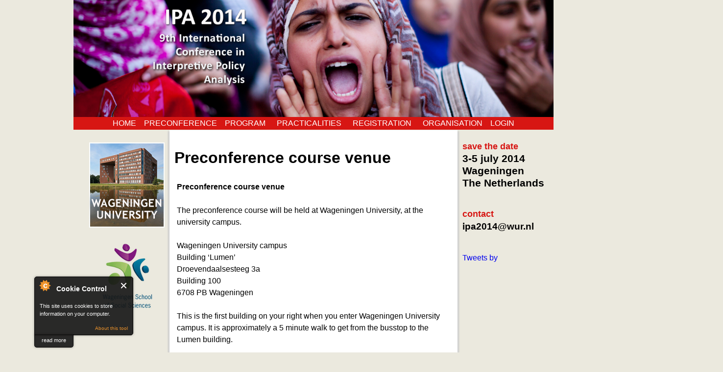

--- FILE ---
content_type: text/html; charset=utf-8
request_url: https://ipa2014.nl/node/179
body_size: 6321
content:
<!DOCTYPE html>
<!--[if IEMobile 7]><html class="iem7"  lang="en" dir="ltr"><![endif]-->
<!--[if lte IE 6]><html class="lt-ie9 lt-ie8 lt-ie7"  lang="en" dir="ltr"><![endif]-->
<!--[if (IE 7)&(!IEMobile)]><html class="lt-ie9 lt-ie8"  lang="en" dir="ltr"><![endif]-->
<!--[if IE 8]><html class="lt-ie9"  lang="en" dir="ltr"><![endif]-->
<!--[if (gte IE 9)|(gt IEMobile 7)]><!--><html  lang="en" dir="ltr" prefix="fb: http://ogp.me/ns/fb# og: http://ogp.me/ns# article: http://ogp.me/ns/article# book: http://ogp.me/ns/book# profile: http://ogp.me/ns/profile# video: http://ogp.me/ns/video#"><!--<![endif]-->

<head>
  <meta charset="utf-8" />
<meta name="description" content="Preconference course venue The preconference course will be held at Wageningen University, at the university campus. Wageningen University campus Building ‘Lumen’ Droevendaalsesteeg 3a Building 100 6708 PB Wageningen This is the first building on your right when you enter Wageningen University campus. It is approximately a 5 minute walk to get from the busstop to the Lumen building. Public transport From Schiphol Airport Amsterdam to trainstation &quot;Ede - Wageningen&quot;:" />
<meta name="generator" content="Drupal 7 (http://drupal.org)" />
<link rel="canonical" href="node/179" />
<link rel="shortlink" href="node/179" />
<meta property="og:site_name" content="9th International Conference in Interpretive Policy Analysis" />
<meta property="og:type" content="article" />
<meta property="og:title" content="Preconference course venue" />
<meta property="og:url" content="node/179" />
<meta property="og:description" content="Preconference course venue The preconference course will be held at Wageningen University, at the university campus. Wageningen University campus Building ‘Lumen’ Droevendaalsesteeg 3a Building 100 6708 PB Wageningen This is the first building on your right when you enter Wageningen University campus. It is approximately a 5 minute walk to get from the busstop to the Lumen building. Public transport From Schiphol Airport Amsterdam to trainstation &quot;Ede - Wageningen&quot;:" />
<meta property="og:updated_time" content="2014-06-27T08:40:06+02:00" />
<meta name="twitter:card" content="summary" />
<meta name="twitter:url" content="node/179" />
<meta name="twitter:title" content="Preconference course venue" />
<meta name="twitter:description" content="Preconference course venue The preconference course will be held at Wageningen University, at the university campus. Wageningen University campus Building ‘Lumen’ Droevendaalsesteeg 3a Building 100 6708 PB Wageningen This is the first building on your right when you enter Wageningen University campus. It is approximately a 5 minute walk to get from the busstop to the Lumen building. Public transport From Schiphol Airport Amsterdam to trainstation &quot;Ede - Wageningen&quot;:" />
<meta property="article:published_time" content="2014-06-27T08:28:23+02:00" />
<meta property="article:modified_time" content="2014-06-27T08:40:06+02:00" />
<meta name="dcterms.title" content="Preconference course venue" />
<meta name="dcterms.creator" content="bomme003" />
<meta name="dcterms.description" content="Preconference course venue The preconference course will be held at Wageningen University, at the university campus. Wageningen University campus Building ‘Lumen’ Droevendaalsesteeg 3a Building 100 6708 PB Wageningen This is the first building on your right when you enter Wageningen University campus. It is approximately a 5 minute walk to get from the busstop to the Lumen building. Public transport From Schiphol Airport Amsterdam to trainstation &quot;Ede - Wageningen&quot;:" />
<meta name="dcterms.date" content="2014-06-27T08:28+02:00" />
<meta name="dcterms.modified" content="2014-06-27T08:40+02:00" />
<meta name="dcterms.type" content="Text" />
<meta name="dcterms.format" content="text/html" />
<meta name="dcterms.identifier" content="node/179" />
<meta name="dcterms.language" content="und" />
  <title>Preconference course venue | 9th International Conference in Interpretive Policy Analysis</title>

      <meta name="MobileOptimized" content="width">
    <meta name="HandheldFriendly" content="true">
    <meta name="viewport" content="width=device-width">
    <meta http-equiv="cleartype" content="on">

  <link type="text/css" rel="stylesheet" href="/sites/default/files/css/css_791YXBaKKm1ORM_7huSKEsIV9tSWq6wmRkERhuXpN6w.css" media="all" />
<link type="text/css" rel="stylesheet" href="/sites/default/files/css/css__IwiWeiuDCfwmBDFcuWq4AOXJXMbzgrqR-9GpD7_xWs.css" media="all" />
<link type="text/css" rel="stylesheet" href="/sites/default/files/css/css_HDY-qoQYsVd9-61jbXsd0Ge8nOyaZN9jtfP5hZMEtgI.css" media="all" />
<link type="text/css" rel="stylesheet" href="/sites/default/files/css/css_ZIn4aoqtw_x8_opMBQKBiTugDEvZJWguJaOxnlaDLJY.css" media="all" />
  <script src="/sites/default/files/js/js_-z-2lAhufzBeVjYseT6cTzSICUy9vnoLBpu1sF_zZrs.js"></script>
<script src="/sites/default/files/js/js_qexG2I6vr73VkagK4NLBH0XlgtqEHHkkfl1d3RwX0R4.js"></script>
<script src="/sites/default/files/js/js_BNiRnytJHmBpzXXas2WUhU1xnq2axFFNlEHSnVuZeJg.js"></script>
<script src="/sites/default/files/js/js_rv_BKYv7yieH0IgHddhWHDC-bWGan8yiJbusyOpr0mw.js"></script>
<script>function ccAddAnalytics() {
window.window._gaq = window._gaq || [];window._gaq.push(["_setAccount", "UA-42136310-1"]);window._gaq.push(["_setDomainName", ".ipa2014.nl"]);var pluginUrl =  '//www.google-analytics.com/plugins/ga/inpage_linkid.js';
window._gaq.push(['_require', 'inpage_linkid', pluginUrl]);window._gaq.push(["_trackPageview"]);(function() {
var ga = document.createElement('script'); ga.type = 'text/javascript'; ga.async = true;
ga.src = ('https:' == document.location.protocol ? 'https://' : 'http://') + 'stats.g.doubleclick.net/dc.js';
var s = document.getElementsByTagName('script')[0]; s.parentNode.insertBefore(ga, s);
})();(function() {var ga = document.createElement("script");ga.type = "text/javascript";ga.async = true;ga.src = ("https:" == document.location.protocol ? "https://ssl" : "http://www") + ".google-analytics.com/ga.js";var s = document.getElementsByTagName("script")[0];s.parentNode.insertBefore(ga, s);})();
}</script>
<script src="/sites/default/files/js/js_zkR4xgwPqPTVzlbZLWkTFIjR4RBKLqats8Oxy4JRFVk.js"></script>
<script>jQuery.extend(Drupal.settings, {"basePath":"\/","pathPrefix":"","ajaxPageState":{"theme":"ipa2014","theme_token":"f2snygkBynccp3dmYulmvhM9y3dFuxZ3DwrjU0yzlFI","js":{"0":1,"1":1,"2":1,"3":1,"/sites\/all\/modules\/jquery_update\/replace\/jquery\/1.8\/jquery.min.js":1,"misc\/jquery.once.js":1,"misc\/drupal.js":1,"/sites\/all\/modules\/nice_menus\/js\/jquery.bgiframe.js":1,"/sites\/all\/modules\/nice_menus\/js\/jquery.hoverIntent.js":1,"/sites\/all\/libraries\/superfish\/superfish.js":1,"/sites\/all\/modules\/nice_menus\/js\/nice_menus.js":1,"/sites\/all\/modules\/cookiecontrol\/js\/cookieControl-5.1.min.js":1,"/sites\/all\/modules\/google_analytics\/googleanalytics.js":1,"4":1,"http:\/\/www.ipa2014.nl\//sites\/default\/files\/twitter_block\/widgets.js":1},"css":{"modules\/system\/system.base.css":1,"modules\/system\/system.menus.css":1,"modules\/system\/system.messages.css":1,"modules\/system\/system.theme.css":1,"modules\/comment\/comment.css":1,"modules\/field\/theme\/field.css":1,"/sites\/all\/modules\/logintoboggan\/logintoboggan.css":1,"modules\/node\/node.css":1,"modules\/search\/search.css":1,"modules\/user\/user.css":1,"/sites\/all\/modules\/views\/css\/views.css":1,"/sites\/all\/modules\/ctools\/css\/ctools.css":1,"/sites\/all\/modules\/nice_menus\/css\/nice_menus.css":1,"/sites\/all\/themes\/ipa2014\/css\/mymenu.css":1,"/sites\/all\/themes\/ipa2014\/system.menus.css":1,"/sites\/all\/themes\/ipa2014\/css\/normalize.css":1,"/sites\/all\/themes\/ipa2014\/css\/wireframes.css":1,"/sites\/all\/themes\/ipa2014\/css\/layouts\/fixed-width.css":1,"/sites\/all\/themes\/ipa2014\/css\/page-backgrounds.css":1,"/sites\/all\/themes\/ipa2014\/css\/tabs.css":1,"/sites\/all\/themes\/ipa2014\/css\/pages.css":1,"/sites\/all\/themes\/ipa2014\/css\/blocks.css":1,"/sites\/all\/themes\/ipa2014\/css\/navigation.css":1,"/sites\/all\/themes\/ipa2014\/css\/views-styles.css":1,"/sites\/all\/themes\/ipa2014\/css\/nodes.css":1,"/sites\/all\/themes\/ipa2014\/css\/comments.css":1,"/sites\/all\/themes\/ipa2014\/css\/forms.css":1,"/sites\/all\/themes\/ipa2014\/css\/fields.css":1,"/sites\/all\/themes\/ipa2014\/css\/print.css":1}},"googleanalytics":{"trackOutbound":1,"trackMailto":1,"trackDownload":1,"trackDownloadExtensions":"7z|aac|arc|arj|asf|asx|avi|bin|csv|doc|exe|flv|gif|gz|gzip|hqx|jar|jpe?g|js|mp(2|3|4|e?g)|mov(ie)?|msi|msp|pdf|phps|png|ppt|qtm?|ra(m|r)?|sea|sit|tar|tgz|torrent|txt|wav|wma|wmv|wpd|xls|xml|z|zip","trackDomainMode":"1"},"nice_menus_options":{"delay":800,"speed":"slow"}});</script>
      <!--[if lt IE 9]>
    <script src="/sites/all/themes/zen/js/html5-respond.js"></script>
    <![endif]-->
  </head>
<body class="html not-front not-logged-in two-sidebars page-node page-node- page-node-179 node-type-page section-node" >
      <p id="skip-link">
      <a href="#main-menu" class="element-invisible element-focusable">Jump to navigation</a>
    </p>
      
<div id="page">

  <header class="header" id="header" role="banner">

          <a href="/" title="Home" rel="home" class="header__logo" id="logo"><img src="/sites/default/files/header%20met%20text.jpg" alt="Home" class="header__logo-image" /></a>
    
    
    
    
  </header>

  <div id="main">

    <div id="content" class="column" role="main">
                  <a id="main-content"></a>
                    <h1 class="page__title title" id="page-title">Preconference course venue</h1>
                                          


<article class="node-179 node node-page view-mode-full clearfix">

  
  <div class="field field-name-body field-type-text-with-summary field-label-hidden"><div class="field-items"><div class="field-item even"><p><strong>Preconference course venue</strong></p>
<p>The preconference course will be held at Wageningen University, at the university campus.</p>
<p>Wageningen University campus<br />
Building ‘Lumen’<br />
Droevendaalsesteeg 3a<br />
Building 100<br />
6708 PB Wageningen</p>
<p>This is the first building on your right when you enter Wageningen University campus. It is approximately a 5 minute walk to get from the busstop to the Lumen building.</p>
<p><strong>Public transport</strong></p>
<p>From Schiphol Airport Amsterdam to trainstation "Ede - Wageningen":</p>
<p>At the Airport you can buy a train ticket in the ‘arrivals’ area. You will see the sign "Train tickets" near the exit. Then follow the signs 'Nederlandse Spoorwegen' (<a href="http://www.ns.nl">www.ns.nl</a>) or 'Trains and buses' to the railway station.<br />
 Purchase a one-way ticket to the "Ede-Wageningen" train station, this will cost €14,70 (plus € 0,50 service charge if you buy the ticket at the ticket counter). It is also possible to buy the ticket from the ticket vending machines in the station.<br />
 Every 30 minutes there are direct connections to Ede-Wageningen, leaving from platform 1 or 2. Also, twice an hour there is a connection via Utrecht (where you have to change trains). On the platform, you will see signs hanging from the ceiling with all names of the different stations where the train will stop. Check for the names Ede Wageningen or Utrecht and board the train. The trip from Schiphol to Ede-Wageningen usually takes you a bit more than one hour. For up-to-date Dutch train information, use <a href="http://www.9292ov.nl">www.9292ov.nl</a>. </p>
<p>From trainstation "Ede-Wageningen" to the preconference course venue:</p>
<p>Wageningen has no railway station. This lack is fully compensated by accurate means of buses and taxis. From railway station Ede-Wageningen you can take a taxi (approx.15 min.) Taxis leave at the north side of the station. This will cost approximately € 20,00.</p>
<p>You can also travel by bus 88 (Valleilijn, direction Wageningen), which leaves at the South side of the station, to the Wageningen bus terminal. You have to purchase a bus ticket in the bus. This will cost € 2,00. The bus departs every 15 minutes. Get off at ‘Droevendaalsesteeg/ Campus’. This is the main entrance to Wageningen Campus.</p>
<p>From bus terminal 'Wageningen' to the preconference course venue:</p>
<p>From the bus terminal in Wageningen, it is also best to take Line 88 (Syntus) bus in the direction of Ede. The bus departs every 15 minutes. Get off at ‘Droevendaalsesteeg/ Campus’. This is the main entrance to Wageningen Campus.</p>
<p><strong>By car from Utrecht or Arnhem </strong></p>
<p>Coming from Utrecht or Arnhem on the A12 motorway, turn off at Junction 24 and take the road to Wageningen (N781) as far as the roundabout.</p>
<p><strong>By car from Rhenen</strong></p>
<p>Coming from Rhenen, drive straight through Wageningen. At the last set of traffic lights in Wageningen, turn left towards the A12 motorway. You will automatically arrive at the entrance to Wageningen Campus (the first roundabout just outside of Wageningen).</p>
<p><strong>By car from Renkum</strong></p>
<p>On the A50 motorway, turn off at Junction 19 (Renkum) and take the road to Wageningen (N225). At the first set of traffic lights in Wageningen, turn right towards the A12 motorway. Keep on this road as far as the roundabout where you have to turn left to drive onto the campus.</p>
</div></div></div>
  
  
</article>
          </div>

    <div id="navigation">

              <nav id="main-menu" role="navigation" tabindex="-1">
                    <div id="nice-menu-center">
          <ul class="nice-menu nice-menu-down nice-menu-main-menu" id="nice-menu-0"><li class="menu__item menu-364 menu-path-node-1 first odd "><a href="/" class="menu__link">Home</a></li>
<li class="menu__item menu-467 menu-path-node-8  even "><a href="/preconference" class="menu__link">Preconference</a></li>
<li class="menu__item menu-465 menuparent  menu-path-nolink  odd "><a title="" class="menu__link nolink">Program</a><ul><li class="menu__item menu-831 menu-path-node-176 first odd "><a href="/program_ipa" class="menu__link">Program IPA 2014</a></li>
<li class="menu__item menu-466 menu-path-node-7  even "><a href="/keynote_speakers" class="menu__link">Keynote speakers</a></li>
<li class="menu__item menu-832 menu-path-node-177  odd "><a href="/paper_and_poster" class="menu__link">Papers and posters</a></li>
<li class="menu__item menu-459 menu-path-node-3  even last"><a href="/methodology_workshop" class="menu__link">Methodology Workshops</a></li>
</ul></li>
<li class="menu__item menu-784 menuparent  menu-path-nolink active-trail  even "><a title="" class="menu__link nolink">Practicalities</a><ul><li class="menu__item menu-876 menu-path-node-179 active-trail first odd "><a href="/node/179" class="menu__link active">Preconference course venue</a></li>
<li class="menu__item menu-460 menu-path-node-6  even "><a href="/location" class="menu__link">Conference venue</a></li>
<li class="menu__item menu-829 menu-path-node-175  odd "><a href="/conference_dinner" class="menu__link">Conference dinner</a></li>
<li class="menu__item menu-785 menu-path-node-174  even last"><a href="/node/174" class="menu__link">Accomodation</a></li>
</ul></li>
<li class="menu__item menu-786 menuparent  menu-path-node-173  odd "><a href="/registration" class="menu__link">Registration</a><ul><li class="menu__item menu-830 menu-path-wageningenurnl-en-expertise-services-chair-groups-social-sciences-strategic-communication-group-show-registration-ipa-2014htm first odd "><a href="http://www.wageningenur.nl/en/Expertise-Services/Chair-groups/Social-Sciences/Strategic-Communication-Group/Show/Registration-IPA-2014.htm" title="" class="menu__link">Registration form</a></li>
<li class="menu__item menu-833 menu-path-node-178  even last"><a href="/dates" class="menu__link">Important dates</a></li>
</ul></li>
<li class="menu__item menu-461 menu-path-node-4  even "><a href="/organisation" class="menu__link">Organisation</a></li>
<li class="menu__item menu-363 menu-path-user-login  odd last"><a href="/user/login" title="Register on this site to participate" class="menu__link">login</a></li>
</ul>
          </div>
                  </nav>
      
      
    </div>

    
          <aside class="sidebars">
          <section class="region region-sidebar-first column sidebar">
    <div id="block-block-2" class="block block-block first odd">

      
  <p><a class="ipa-first-sidebar forum-img" href="http://www.wageningenur.nl/en.htm"><img src="/sites/default/files/forum wageningen.jpg" alt="Forum building WUR" /></a></p>

</div>
<div id="block-block-5" class="block block-block last even">

      
  <p><a class="ipa-first-sidebar forum-img" href="http://www.wass.wur.nl"><img src="/sites/default/files/wass.png" alt="WASS logo" /></a></p>

</div>
  </section>
          <section class="region region-sidebar-second column sidebar">
    <div id="block-block-3" class="block block-block first odd">

      
  <div class="ipa2014-notification">
<span class="ipa2014-red">save the date</span>
<p>3-5 july 2014<br />
Wageningen<br />
The Netherlands</p>
</div>

</div>
<div id="block-block-4" class="block block-block even">

      
  <div class="ipa2014-notification">
<span class="ipa2014-red">contact</span>
<p><a href="/cdn-cgi/l/email-protection#3a534a5b080a0b0e7a4d4f48145456"><span class="__cf_email__" data-cfemail="2b425b4a191b1a1f6b5c5e59054547">[email&#160;protected]</span></a></p>
</div>

</div>
<div id="block-twitter-block-1" class="block block-twitter-block last odd">

      
  <a href="https://twitter.com/" class="twitter-timeline" data-widget-id="351465397947609089" data-tweet-limit="1" data-aria-polite="polite">Tweets by </a>
</div>
  </section>
      </aside>
    
  </div>

  
</div>

  <script data-cfasync="false" src="/cdn-cgi/scripts/5c5dd728/cloudflare-static/email-decode.min.js"></script><script>
    jQuery(document).ready(function($) {
    cookieControl({
        introText: '<p>This site uses cookies to store information on your computer.</p>',
        fullText: '<p>Some cookies on this site are essential, and the site won\'t work as expected without them. These cookies are set when you submit a form, login or interact with the site by doing something that goes beyond clicking on simple links.</p><p>We also use some non-essential cookies to anonymously track visitors or enhance your experience of the site. If you\'re not happy with this, we won\'t set these cookies but some nice features of the site may be unavailable.</p>',
        theme: 'dark',
        html: '<div id="cccwr"><div id="ccc-state" class="ccc-pause"><div id="ccc-icon"><button><span>Cookie Control</span></button></div><div class="ccc-widget"><div class="ccc-outer"><div class="ccc-inner"><h2>Cookie Control</h2><div class="ccc-content"><p class="ccc-intro"></p><div class="ccc-expanded"></div><div id="ccc-cookies-switch" style="background-position-x: 0;"><a id="cctoggle" href="#" style="background-position-x: 0;" name="cctoggle"><span id="cctoggle-text">Cookies test</span></a></div><div id="ccc-implicit-warning">(One cookie will be set to store your preference)</div><div id="ccc-explicit-checkbox"><label><input id="cchide-popup" type="checkbox" name="ccc-hide-popup" value="Y" /> Do not ask me again<br /></label> (Ticking this sets a cookie to hide this popup if you then hit close. This will not store any personal information)</div><p class="ccc-about"><small><a href="http://www.civicuk.com/cookie-law" target="_blank">About this tool</a></small></p><a class="ccc-icon" href="http://www.civicuk.com/cookie-law" target="_blank"title="About Cookie Control">About Cookie Control</a><button class="ccc-close">Close</button></div></div></div><button class="ccc-expand">read more</button></div></div></div>',
        position: 'left',
        shape: 'triangle',
        startOpen: true,
        autoHide: 60000,
        onAccept: function(cc){cookiecontrol_accepted(cc)},
        onReady: function(){},
        onCookiesAllowed: function(cc){cookiecontrol_cookiesallowed(cc)},
        onCookiesNotAllowed: function(cc){cookiecontrol_cookiesnotallowed(cc)},
        countries: '',
        subdomains: true,
        cookieName: '9th-international-conference-in-interpretive-policy-analysis_cookiecontrol',
        iconStatusCookieName: 'ccShowCookieIcon',
        consentModel: 'information_only'
        });
      });
    </script>
<script>function cookiecontrol_accepted(cc) {
cc.setCookie('ccShowCookieIcon', 'no');jQuery('#ccc-icon').hide();
ccAddAnalytics();
}</script>
<script>function cookiecontrol_cookiesallowed(cc) {
ccAddAnalytics();
}</script>
<script>function cookiecontrol_cookiesnotallowed(cc) {

}</script>
<script defer src="https://static.cloudflareinsights.com/beacon.min.js/vcd15cbe7772f49c399c6a5babf22c1241717689176015" integrity="sha512-ZpsOmlRQV6y907TI0dKBHq9Md29nnaEIPlkf84rnaERnq6zvWvPUqr2ft8M1aS28oN72PdrCzSjY4U6VaAw1EQ==" data-cf-beacon='{"version":"2024.11.0","token":"7cd40fbdf8354694b68e1bf48391737e","r":1,"server_timing":{"name":{"cfCacheStatus":true,"cfEdge":true,"cfExtPri":true,"cfL4":true,"cfOrigin":true,"cfSpeedBrain":true},"location_startswith":null}}' crossorigin="anonymous"></script>
</body>
</html>


--- FILE ---
content_type: application/javascript; charset=utf-8
request_url: https://ipa2014.nl/sites/default/files/js/js_zkR4xgwPqPTVzlbZLWkTFIjR4RBKLqats8Oxy4JRFVk.js
body_size: 32391
content:
!function(){function provide(t,e){e(function(e){modules[t]=e})}function using(){for(var t,e=Array.prototype.slice.call(arguments,0,-1),i=0,n=[],r=arguments[arguments.length-1];t=e[i];i++){if(!modules[t])throw"[TWITTER] Module dependency missing: "+t;n.push(modules[t])}r&&r.apply(window,n)}var modules={};provide("util/util",function(t){function e(t){return t&&String(t).toLowerCase().indexOf("[native code]")>-1}function i(t){return f(arguments,function(e){r(e,function(e,i){t[e]=i})}),t}function n(t){return r(t,function(e,i){u(i)&&(n(i),l(i)&&delete t[e]),(void 0===i||null===i||""===i)&&delete t[e]}),t}function r(t,e){for(var i in t)(!t.hasOwnProperty||t.hasOwnProperty(i))&&e(i,t[i]);return t}function o(t){return{}.toString.call(t).match(/\s([a-zA-Z]+)/)[1].toLowerCase()}function s(t,e){return t==o(e)}function a(t,e,i){return i=i||[],function(){var n=w(arguments,function(t){return t});return t.apply(e,i.concat(n))}}function u(t){return t===Object(t)}function l(t){if(!u(t))return!1;if(Object.keys)return!Object.keys(t).length;for(var e in t)if(t.hasOwnProperty(e))return!1;return!0}function c(t,e){window.setTimeout(function(){t.call(e||null)},0)}function d(t){return Array.prototype.slice.call(t)}var h=function(){var t=Array.prototype.indexOf;return e(t)?function(e,i){return e?t.apply(e,[i]):-1}:function(t,e){if(!t)return-1;for(var i=0,n=t.length;n>i;i++)if(e==t[i])return i;return-1}}(),f=function(){var t=Array.prototype.forEach;return e(t)?function(e,i){e&&i&&t.apply(e,[i])}:function(t,e){if(t&&e)for(var i=0,n=t.length;n>i;i++)e(t[i],i)}}(),m=function(){var t=Array.prototype.filter;return e(t)?function(e,i){return e?i?t.apply(e,[i]):e:null}:function(t,e){if(!t)return null;if(!e)return t;for(var i=[],n=0,r=t.length;r>n;n++)e(t[n])&&i.push(t[n]);return i}}(),w=function(){var t=Array.prototype.map;return e(t)?function(e,i){return e?i?t.apply(e,[i]):e:null}:function(t,e){if(!t)return null;if(!e)return t;for(var i=[],n=0,r=t.length;r>n;n++)i.push(e(t[n]));return i}}(),p=function(){var t=Array.prototype.reduce;return e(t)?function(e,i,n){return e?i?t.apply(e,[i,n]):n:null}:function(t,e,i){if(!t)return null;if(!e)return i;for(var n=i,r=0,o=t.length;o>r;r++)n=e(n,t[r],r,t);return n}}(),g=function(){var t=String.prototype.trim;return e(t)?function(e){return e&&t.apply(e)}:function(t){return t&&t.replace(/(^\s+|\s+$)/g,"")}}(),v=e(Object.create)?Object.create:function(t){function e(){}return e.prototype=t,new e};t({aug:i,async:c,compact:n,forIn:r,forEach:f,filter:m,map:w,reduce:p,trim:g,indexOf:h,isNative:e,isObject:u,isEmptyObject:l,createObject:v,bind:a,toType:o,isType:s,toRealArray:d})}),provide("util/typevalidator",function(t){using("util/util",function(e){function i(t){return void 0!==t&&null!==t&&""!==t}function n(t){return o(t)&&t%1===0}function r(t){return o(t)&&!n(t)}function o(t){return i(t)&&!isNaN(t)}function s(t){return i(t)&&"array"==e.toType(t)}function a(t){if(!i(t))return!1;switch(t){case"on":case"ON":case"true":case"TRUE":return!0;case"off":case"OFF":case"false":case"FALSE":return!1;default:return!!t}}function u(t){return o(t)?t:void 0}function l(t){return r(t)?t:void 0}function c(t){return n(t)?t:void 0}t({hasValue:i,isInt:n,isFloat:r,isNumber:o,isArray:s,asInt:c,asFloat:l,asNumber:u,asBoolean:a})})}),provide("tfw/util/globals",function(t){using("util/typevalidator",function(e){function i(){var t,e,i=document.getElementsByTagName("meta"),n=0;for(o={};t=i[n];n++)/^twitter:/.test(t.name)&&(e=t.name.replace(/^twitter:/,""),o[e]=t.content)}function n(t){return o[t]}function r(t){return e.asBoolean(t)&&(o.dnt=!0),e.asBoolean(o.dnt)}var o;i(),t({init:i,val:n,dnt:r})})}),provide("util/logger",function(t){using("util/util",function(e){function i(){u("info",e.toRealArray(arguments))}function n(){u("warn",e.toRealArray(arguments))}function r(){u("error",e.toRealArray(arguments))}function o(t){d&&(c[t]=a())}function s(t){var e;d&&(c[t]?(e=a(),i("_twitter",t,e-c[t])):r("timeEnd() called before time() for id: ",t))}function a(){return window.performance&&+window.performance.now()||+new Date}function u(t,e){if(window[l]&&window[l][t])switch(e.length){case 1:window[l][t](e[0]);break;case 2:window[l][t](e[0],e[1]);break;case 3:window[l][t](e[0],e[1],e[2]);break;case 4:window[l][t](e[0],e[1],e[2],e[3]);break;case 5:window[l][t](e[0],e[1],e[2],e[3],e[4]);break;default:0!==e.length&&window[l].warn&&window[l].warn("too many params passed to logger."+t)}}var l=["con","sole"].join(""),c={},d=!!~location.href.indexOf("tw_debug=true");t({info:i,warn:n,error:r,time:o,timeEnd:s})})}),provide("util/domready",function(t){function e(){o=1;for(var t=0,e=s.length;e>t;t++)s[t]()}var i,n,r,o=0,s=[],a=!1,u=document.createElement("a"),l="DOMContentLoaded",c="addEventListener",d="onreadystatechange";/^loade|c/.test(document.readyState)&&(o=1),document[c]&&document[c](l,n=function(){document.removeEventListener(l,n,a),e()},a),u.doScroll&&document.attachEvent(d,i=function(){/^c/.test(document.readyState)&&(document.detachEvent(d,i),e())}),r=u.doScroll?function(t){window.self!=window.top?o?t():s.push(t):!function(){try{u.doScroll("left")}catch(e){return setTimeout(function(){r(t)},50)}t()}()}:function(t){o?t():s.push(t)},t(r)}),provide("util/env",function(t){using("util/domready","util/typevalidator","util/logger","tfw/util/globals",function(e,i,n,r){function o(t){return t=t||window,t.devicePixelRatio?t.devicePixelRatio>=1.5:t.matchMedia?t.matchMedia("only screen and (min-resolution: 144dpi)").matches:!1}function s(t){return t=t||v,/(Trident|MSIE \d)/.test(t)}function a(t){return t=t||v,/MSIE 6/.test(t)}function u(t){return t=t||v,/MSIE 7/.test(t)}function l(t){return t=t||v,/MSIE 8/.test(t)}function c(t){return t=t||v,/MSIE 9/.test(t)}function d(t){return t=t||v,/(iPad|iPhone|iPod)/.test(t)}function h(t){return t=t||v,/^Mozilla\/5\.0 \(Linux; (U; )?Android/.test(t)}function f(){return b}function m(t,e){return t=t||window,e=e||v,t.postMessage&&!(s(e)&&t.opener)}function w(t){t=t||navigator;try{return!!t.plugins["Shockwave Flash"]||!!new ActiveXObject("ShockwaveFlash.ShockwaveFlash")}catch(e){return!1}}function p(t,e,i){return t=t||window,e=e||navigator,i=i||v,"ontouchstart"in t||/Opera Mini/.test(i)||e.msMaxTouchPoints>0}function g(){var t=document.body.style;return void 0!==t.transition||void 0!==t.webkitTransition||void 0!==t.mozTransition||void 0!==t.oTransition||void 0!==t.msTransition}var v=window.navigator.userAgent,b=!1,y=!1,_="twitter-csp-test";window.twttr=window.twttr||{},twttr.verifyCSP=function(t){var e=document.getElementById(_);y=!0,b=!!t,e&&e.parentNode.removeChild(e)},e(function(){var t;return a()||u()?b=!1:i.asBoolean(r.val("widgets:csp"))?b=!0:(t=document.createElement("script"),t.id=_,t.text="twttr.verifyCSP(false);",document.body.appendChild(t),void window.setTimeout(function(){y||(n.warn('TWITTER: Content Security Policy restrictions may be applied to your site. Add <meta name="twitter:widgets:csp" content="on"> to supress this warning.'),n.warn("TWITTER: Please note: Not all embedded timeline and embedded Tweet functionality is supported when CSP is applied."))},5e3))}),t({retina:o,anyIE:s,ie6:a,ie7:u,ie8:l,ie9:c,ios:d,android:h,cspEnabled:f,flashEnabled:w,canPostMessage:m,touch:p,cssTransitions:g})})}),provide("util/querystring",function(t){function e(t){return encodeURIComponent(t).replace(/\+/g,"%2B").replace(/'/g,"%27")}function i(t){return decodeURIComponent(t)}function n(t){var i,n=[];for(i in t)null!==t[i]&&"undefined"!=typeof t[i]&&n.push(e(i)+"="+e(t[i]));return n.sort().join("&")}function r(t){var e,n,r,o,s={};if(t)for(e=t.split("&"),o=0;r=e[o];o++)n=r.split("="),2==n.length&&(s[i(n[0])]=i(n[1]));return s}function o(t,e){var i=n(e);return i.length>0?t.indexOf("?")>=0?t+"&"+n(e):t+"?"+n(e):t}function s(t){var e=t&&t.split("?");return 2==e.length?r(e[1]):{}}t({url:o,decodeURL:s,decode:r,encode:n,encodePart:e,decodePart:i})}),provide("util/params",function(t){using("util/querystring",function(e){var i,n,r;i=function(t){var i=t.search.substr(1);return e.decode(i)},n=function(t){var i=t.href,n=i.indexOf("#"),r=0>n?"":i.substring(n+1);return e.decode(r)},r=function(t){var e,r={},o=i(t),s=n(t);for(e in o)o.hasOwnProperty(e)&&(r[e]=o[e]);for(e in s)s.hasOwnProperty(e)&&(r[e]=s[e]);return r},t({combined:r,fromQuery:i,fromFragment:n})})}),provide("tfw/util/env",function(t){using("util/params",function(e){function i(){var t=36e5,i=e.combined(document.location)._;return void 0!==n?n:(n=!1,i&&/^\d+$/.test(i)&&(n=+new Date-parseInt(i)<t),n)}var n;t({isDynamicWidget:i})})}),provide("util/widgetrpc",function(t){using("tfw/util/env","util/env",function(e,i){function n(){if(o)return o;if(e.isDynamicWidget()){var t,n=0,r=parent.frames.length;try{if(o=parent.frames[u])return o}catch(s){}if(i.anyIE())for(;r>n;n++)try{if(t=parent.frames[n],t&&"function"==typeof t.openIntent)return o=t}catch(s){}}}function r(){var t,i,o,a,u,h,f={};if("function"===(typeof arguments[0]).toLowerCase()?f.success=arguments[0]:f=arguments[0],t=f.success||function(){},i=f.timeout||function(){},o=f.nohub||function(){},a=f.complete||function(){},u=void 0!==f.attempt?f.attempt:d,!e.isDynamicWidget()||s)return o(),a(),!1;h=n(),u--;try{if(h&&h.trigger)return t(h),void a()}catch(m){}return 0>=u?(s=!0,i(),void a()):+new Date-l>c*d?(s=!0,void o()):void window.setTimeout(function(){r({success:t,timeout:i,nohub:o,attempt:u,complete:a})},c)}var o,s,a="twttrHubFrameSecure",u="http:"==document.location.protocol?"twttrHubFrame":a,l=+new Date,c=100,d=20;t({withHub:r,contextualHubId:u,secureHubId:a})})}),provide("util/promise",function(t){using("util/util",function(e){var i=function(t){try{var e=t.then;if("function"==typeof e)return!0}catch(i){}return!1},n=function(t){Error.call(this,t)};n.prototype=e.createObject(Error.prototype);var r=function(){var t=[];return t.pump=function(i){e.async(function(){for(var e=t.length,n=0;e>n;)n++,t.shift()(i)})},t},o=function(t,n,r,o,s,a){var u=!1,l=this,c=function(t){e.async(function(){a("fulfilled"),o(t),n.pump(t)})},d=function(t){e.async(function(){a("rejected"),s(t),r.pump(t)})},h=function(t){return i(t)?void t.then(h,d):void c(t)},f=function(t){return function(e){u||(u=!0,t(e))}};this.resolve=f(h,"resolve"),this.fulfill=f(c,"fulfill"),this.reject=f(d,"reject"),this.cancel=function(){l.reject(new Error("Cancel"))},this.timeout=function(){l.reject(new Error("Timeout"))},a("pending")},s=function(t){var e,i,n=new r,s=new r,a="pending";this._addAcceptCallback=function(t){n.push(t),"fulfilled"==a&&n.pump(e)},this._addRejectCallback=function(t){s.push(t),"rejected"==a&&s.pump(i)};var u=new o(this,n,s,function(t){e=t},function(t){i=t},function(t){a=t});try{t&&t(u)}catch(l){u.reject(l)}},a=function(t){return"function"==typeof t},u=function(t,i,n){return a(t)?function(){try{var e=t.apply(null,arguments);i.resolve(e)}catch(n){i.reject(n)}}:e.bind(i[n],i)},l=function(t,e,i){return a(t)&&i._addAcceptCallback(t),a(e)&&i._addRejectCallback(e),i};e.aug(s.prototype,{then:function(t,e){var i=this;return new s(function(n){l(u(t,n,"resolve"),u(e,n,"reject"),i)})},"catch":function(t){var e=this;return new s(function(i){l(null,u(t,i,"reject"),e)})}}),s.isThenable=i;var c=function(t){return e.map(t,s.resolve)};s.any=function(){var t=c(arguments);return new s(function(i){if(t.length){var n=!1,r=function(t){n||(n=!0,i.resolve(t))},o=function(t){n||(n=!0,i.reject(t))};e.forEach(t,function(t){t.then(r,o)})}else i.reject("No futures passed to Promise.any()")})},s.every=function(){var t=c(arguments);return new s(function(i){if(t.length){var n=new Array(t.length),r=0,o=function(e,o){r++,n[e]=o,r==t.length&&i.resolve(n)};e.forEach(t,function(t,n){t.then(e.bind(o,null,[n]),i.reject)})}else i.reject("No futures passed to Promise.every()")})},s.some=function(){var t=c(arguments);return new s(function(i){if(t.length){var n=0,r=function(){n++,n==t.length&&i.reject()};e.forEach(t,function(t){t.then(i.resolve,r)})}else i.reject("No futures passed to Promise.some()")})},s.fulfill=function(t){return new s(function(e){e.fulfill(t)})},s.resolve=function(t){return new s(function(e){e.resolve(t)})},s.reject=function(t){return new s(function(e){e.reject(t)})},t(s)})}),provide("util/layout",function(t){using("util/promise",function(e){function i(){}var n,r=[];i.prototype.enqueue=function(t,i){return new e(function(e){r.push({action:t,resolver:e,note:i})})},i.prototype.exec=function(){var t,e=r;if(e.length)for(r=[];e.length;)t=e.shift(),t&&t.action?t.resolver.fulfill(t.action()):t.resolver.reject()},i.prototype.delayedExec=function(){n&&window.clearTimeout(n),n=window.setTimeout(this.exec,100)},t(i)})}),provide("util/iframe",function(t){using("util/util",function(e){t(function(t,i,n){var r;if(n=n||document,t=t||{},i=i||{},t.name){try{r=n.createElement('<iframe name="'+t.name+'"></iframe>')}catch(o){r=n.createElement("iframe"),r.name=t.name}delete t.name}else r=n.createElement("iframe");return t.id&&(r.id=t.id,delete t.id),r.allowtransparency="true",r.scrolling="no",r.setAttribute("frameBorder",0),r.setAttribute("allowTransparency",!0),e.forIn(t,function(t,e){r.setAttribute(t,e)}),e.forIn(i,function(t,e){r.style[t]=e}),r})})}),provide("dom/get",function(t){using("util/util",function(e){function i(t,e,i){return r(t,e,i,1)[0]}function n(t,i,r){var o,s=i&&i.parentNode;if(s&&s!==r)return s.tagName==t?s:(o=s.className.split(" "),0===t.indexOf(".")&&~e.indexOf(o,t.slice(1))?s:n(t,s,r))}var r=function(){var t=document.getElementsByClassName;return e.isNative(t)?function(i,n,r,o){var s=n?n.getElementsByClassName(i):t.call(document,i),a=e.filter(s,function(t){return!r||t.tagName.toLowerCase()==r.toLowerCase()});return[].slice.call(a,0,o||a.length)}:function(t,i,n,r){var o,s,a,u,l,c,d,h,f=[];for(i=i||document,a=t.split(" "),c=a.length,o=i.getElementsByTagName(n||"*"),h=o.length,l=0;c>l&&h>0;l++){for(f=[],u=a[l],d=0;h>d&&(s=o[d],~e.indexOf(s.className.split(" "),u)&&f.push(s),l+1!=c||f.length!==r);d++);o=f,h=o.length}return f}}();t({all:r,one:i,ancestor:n})})}),provide("tfw/widget/base",function(t){using("dom/get","util/domready","util/iframe","util/layout","util/promise","util/querystring","util/typevalidator","util/util","tfw/util/globals","util/logger",function(e,i,n,r,o,s,a,u,l,c){function d(t){var e;t&&(t.ownerDocument?(this.srcEl=t,this.classAttr=t.className.split(" ")):(this.srcOb=t,this.classAttr=[]),e=this.params(),this.id=this.generateId(),this.setLanguage(),this.related=e.related||this.dataAttr("related"),this.partner=e.partner||this.dataAttr("partner")||l.val("partner"),this.dnt=e.dnt||this.dataAttr("dnt")||l.dnt()||"",this.styleAttr=[],this.targetEl=t.targetEl,p[this.id]=this,this.completePromise=new o(u.bind(function(t){this.completeResolver=t},this)),this.completed().then(function(t){t&&t!=document.body&&twttr.events.trigger("rendered",{target:t})}))}function h(){u.forEach(g,function(t){t()}),d.doLayout()}function f(t){return t?t.lang?t.lang:f(t.parentNode):void 0}var m,w=0,p={},g=[],v=new r,b="data-twttr-rendered",y={ar:{"%{followers_count} followers":"عدد المتابعين %{followers_count}","100K+":"+100 ألف","10k unit":"10 آلاف وحدة",Follow:"تابِع","Follow %{screen_name}":"تابِع %{screen_name}",K:"ألف",M:"م",Tweet:"غرِّد","Tweet %{hashtag}":"غرِّد %{hashtag}","Tweet to %{name}":"غرِّد لـ %{name}"},bn:{"Follow %{screen_name}":"%{screen_name}-কে অনুসরণ করুন"},cs:{"Follow %{screen_name}":"Sledovat uživatele %{screen_name}"},da:{"%{followers_count} followers":"%{followers_count} følgere","10k unit":"10k enhed",Follow:"Følg","Follow %{screen_name}":"Følg %{screen_name}","Tweet to %{name}":"Tweet til %{name}"},de:{"%{followers_count} followers":"%{followers_count} Follower","100K+":"100Tsd+","10k unit":"10tsd-Einheit",Follow:"Folgen","Follow %{screen_name}":"%{screen_name} folgen",K:"Tsd",Tweet:"Twittern","Tweet to %{name}":"Tweet an %{name}"},es:{"%{followers_count} followers":"%{followers_count} seguidores","10k unit":"unidad de 10 mil",Follow:"Seguir","Follow %{screen_name}":"Seguir a %{screen_name}",Tweet:"Twittear","Tweet %{hashtag}":"Twittear %{hashtag}","Tweet to %{name}":"Twittear a %{name}"},fa:{"%{followers_count} followers":"%{followers_count} دنبال‌کننده","100K+":">۱۰۰هزار","10k unit":"۱۰هزار واحد",Follow:"دنبال کردن","Follow %{screen_name}":"دنبال کردن %{screen_name}",K:"هزار",M:"میلیون",Tweet:"توییت","Tweet %{hashtag}":"توییت کردن %{hashtag}","Tweet to %{name}":"به %{name} توییت کنید"},fi:{"%{followers_count} followers":"%{followers_count} seuraajaa","100K+":"100 000+","10k unit":"10 000 yksikköä",Follow:"Seuraa","Follow %{screen_name}":"Seuraa käyttäjää %{screen_name}",K:"tuhatta",M:"milj.",Tweet:"Twiittaa","Tweet %{hashtag}":"Twiittaa %{hashtag}","Tweet to %{name}":"Twiittaa käyttäjälle %{name}"},fil:{"%{followers_count} followers":"%{followers_count} mga tagasunod","10k unit":"10k yunit",Follow:"Sundan","Follow %{screen_name}":"Sundan si %{screen_name}",Tweet:"I-tweet","Tweet %{hashtag}":"I-tweet ang %{hashtag}","Tweet to %{name}":"Mag-Tweet kay %{name}"},fr:{"%{followers_count} followers":"%{followers_count} abonnés","10k unit":"unité de 10k",Follow:"Suivre","Follow %{screen_name}":"Suivre %{screen_name}",Tweet:"Tweeter","Tweet %{hashtag}":"Tweeter %{hashtag}","Tweet to %{name}":"Tweeter à %{name}"},he:{"%{followers_count} followers":"%{followers_count} עוקבים","100K+":"מאות אלפים","10k unit":"עשרות אלפים",Follow:"מעקב","Follow %{screen_name}":"לעקוב אחר %{screen_name}",K:"אלף",M:"מיליון",Tweet:"ציוץ","Tweet %{hashtag}":"צייצו %{hashtag}","Tweet to %{name}":"ציוץ אל %{name}"},hi:{"%{followers_count} followers":"%{followers_count} फ़ॉलोअर्स","100K+":"1 लाख से अधिक","10k unit":"10 हजार इकाईयां",Follow:"फ़ॉलो","Follow %{screen_name}":"%{screen_name} को फ़ॉलो करें",K:"हजार",M:"मिलियन",Tweet:"ट्वीट","Tweet %{hashtag}":"ट्वीट %{hashtag}","Tweet to %{name}":"%{name} के प्रति ट्वीट करें"},hu:{"%{followers_count} followers":"%{followers_count} követő","100K+":"100E+","10k unit":"10E+",Follow:"Követés","Follow %{screen_name}":"%{screen_name} követése",K:"E","Tweet %{hashtag}":"%{hashtag} tweetelése","Tweet to %{name}":"Tweet küldése neki: %{name}"},id:{"%{followers_count} followers":"%{followers_count} pengikut","100K+":"100 ribu+","10k unit":"10 ribu unit",Follow:"Ikuti","Follow %{screen_name}":"Ikuti %{screen_name}",K:"&nbsp;ribu",M:"&nbsp;juta","Tweet to %{name}":"Tweet ke %{name}"},it:{"%{followers_count} followers":"%{followers_count} follower","10k unit":"10k unità",Follow:"Segui","Follow %{screen_name}":"Segui %{screen_name}","Tweet %{hashtag}":"Twitta %{hashtag}","Tweet to %{name}":"Twitta a %{name}"},ja:{"%{followers_count} followers":"%{followers_count}人のフォロワー","100K+":"100K以上","10k unit":"万",Follow:"フォローする","Follow %{screen_name}":"%{screen_name}さんをフォロー",Tweet:"ツイート","Tweet %{hashtag}":"%{hashtag} をツイートする","Tweet to %{name}":"%{name}さんへツイートする"},ko:{"%{followers_count} followers":"%{followers_count}명의 팔로워","100K+":"100만 이상","10k unit":"만 단위",Follow:"팔로우","Follow %{screen_name}":"%{screen_name} 님 팔로우하기",K:"천",M:"백만",Tweet:"트윗","Tweet %{hashtag}":"%{hashtag} 관련 트윗하기","Tweet to %{name}":"%{name} 님에게 트윗하기"},msa:{"%{followers_count} followers":"%{followers_count} pengikut","100K+":"100 ribu+","10k unit":"10 ribu unit",Follow:"Ikut","Follow %{screen_name}":"Ikut %{screen_name}",K:"ribu",M:"juta","Tweet to %{name}":"Tweet kepada %{name}"},nl:{"%{followers_count} followers":"%{followers_count} volgers","100K+":"100k+","10k unit":"10k-eenheid",Follow:"Volgen","Follow %{screen_name}":"%{screen_name} volgen",K:"k",M:" mln.",Tweet:"Tweeten","Tweet %{hashtag}":"%{hashtag} tweeten","Tweet to %{name}":"Tweeten naar %{name}"},no:{"%{followers_count} followers":"%{followers_count} følgere","100K+":"100 K+","10k unit":"10-K-enhet",Follow:"Følg","Follow %{screen_name}":"Følg %{screen_name}","Tweet to %{name}":"Send en tweet til %{name}"},pl:{"%{followers_count} followers":"%{followers_count} obserwujących","100K+":"100 tys.+","10k unit":"10 tys.",Follow:"Obserwuj","Follow %{screen_name}":"Obserwuj %{screen_name}",K:"tys.",M:"mln",Tweet:"Tweetnij","Tweet %{hashtag}":"Tweetnij %{hashtag}","Tweet to %{name}":"Tweetnij do %{name}"},pt:{"%{followers_count} followers":"%{followers_count} seguidores","100K+":"+100 mil","10k unit":"10 mil unidades",Follow:"Seguir","Follow %{screen_name}":"Seguir %{screen_name}",K:"Mil",Tweet:"Tweetar","Tweet %{hashtag}":"Tweetar %{hashtag}","Tweet to %{name}":"Tweetar para %{name}"},ro:{"Follow %{screen_name}":"Urmăreşte pe %{screen_name}"},ru:{"%{followers_count} followers":"Читатели: %{followers_count} ","100K+":"100 тыс.+","10k unit":"блок 10k",Follow:"Читать","Follow %{screen_name}":"Читать %{screen_name}",K:"тыс.",M:"млн.",Tweet:"Твитнуть","Tweet %{hashtag}":"Твитнуть %{hashtag}","Tweet to %{name}":"Твитнуть %{name}"},sv:{"%{followers_count} followers":"%{followers_count} följare","10k unit":"10k",Follow:"Följ","Follow %{screen_name}":"Följ %{screen_name}",Tweet:"Tweeta","Tweet %{hashtag}":"Tweeta %{hashtag}","Tweet to %{name}":"Tweeta till %{name}"},th:{"%{followers_count} followers":"%{followers_count} ผู้ติดตาม","100K+":"100พัน+","10k unit":"หน่วย 10พัน",Follow:"ติดตาม","Follow %{screen_name}":"ติดตาม %{screen_name}",M:"ล้าน",Tweet:"ทวีต","Tweet %{hashtag}":"ทวีต %{hashtag}","Tweet to %{name}":"ทวีตถึง %{name}"},tr:{"%{followers_count} followers":"%{followers_count} takipçi","100K+":"+100 bin","10k unit":"10 bin birim",Follow:"Takip et","Follow %{screen_name}":"Takip et: %{screen_name}",K:"bin",M:"milyon",Tweet:"Tweetle","Tweet %{hashtag}":"Tweetle: %{hashtag}","Tweet to %{name}":"Tweetle: %{name}"},uk:{"Follow %{screen_name}":"Читати %{screen_name}"},ur:{"%{followers_count} followers":"%{followers_count} فالورز","100K+":"ایک لاکھ سے زیادہ","10k unit":"دس ہزار یونٹ",Follow:"فالو کریں","Follow %{screen_name}":"%{screen_name} کو فالو کریں",K:"ہزار",M:"ملین",Tweet:"ٹویٹ کریں","Tweet %{hashtag}":"%{hashtag} ٹویٹ کریں","Tweet to %{name}":"%{name} کو ٹویٹ کریں"},vi:{"Follow %{screen_name}":"Theo dõi %{screen_name}"},"zh-cn":{"%{followers_count} followers":"%{followers_count} 关注者","100K+":"10万+","10k unit":"1万单元",Follow:"关注","Follow %{screen_name}":"关注 %{screen_name}",K:"千",M:"百万",Tweet:"发推","Tweet %{hashtag}":"以 %{hashtag} 发推","Tweet to %{name}":"发推给 %{name}"},"zh-tw":{"%{followers_count} followers":"%{followers_count} 位跟隨者","100K+":"超過十萬","10k unit":"1萬 單位",Follow:"跟隨","Follow %{screen_name}":"跟隨 %{screen_name}",K:"千",M:"百萬",Tweet:"推文","Tweet %{hashtag}":"推文%{hashtag}","Tweet to %{name}":"推文給%{name}"}};u.aug(d.prototype,{setLanguage:function(t){var e;return t||(t=this.params().lang||this.dataAttr("lang")||f(this.srcEl)),(t=t&&t.toLowerCase())?y[t]?this.lang=t:(e=t.replace(/[\-_].*/,""),y[e]?this.lang=e:void(this.lang="en")):this.lang="en"},_:function(t,e){var i=this.lang;return e=e||{},i&&y.hasOwnProperty(i)||(i=this.lang="en"),t=y[i]&&y[i][t]||t,this.ringo(t,e,/%\{([\w_]+)\}/g)},ringo:function(t,e,i){return i=i||/\{\{([\w_]+)\}\}/g,t.replace(i,function(t,i){return void 0!==e[i]?e[i]:t})},makeIframeSource:function(){if(this.iframeSource){var t=s.encode(this.widgetUrlParams());return[twttr.widgets.config.assetUrl(),this.ringo(this.iframeSource,{lang:this.lang}),"#",t].join("")}},add:function(t){p[this.id]=t},create:function(t,e,i){var r,s=this;return i[b]=!0,r=n(u.aug({id:this.id,src:t,"class":this.classAttr.join(" ")},i),e,this.targetEl&&this.targetEl.ownerDocument),this.srcEl?this.layout(function(){return s.srcEl.parentNode.replaceChild(r,s.srcEl),s.completeResolver.fulfill(r),r}):this.targetEl?this.layout(function(){return s.targetEl.appendChild(r),s.completeResolver.fulfill(r),r}):o.reject("Did not append widget")},params:function(){var t,e;return this.srcOb?e=this.srcOb:(t=this.srcEl&&this.srcEl.href&&this.srcEl.href.split("?")[1],e=t?s.decode(t):{}),this.params=function(){return e},e},widgetUrlParams:function(){return{}},dataAttr:function(t){return this.srcEl&&this.srcEl.getAttribute("data-"+t)},attr:function(t){return this.srcEl&&this.srcEl.getAttribute(t)},layout:function(t){return v.enqueue(t)},styles:{base:[["font","normal normal normal 11px/18px 'Helvetica Neue', Arial, sans-serif"],["margin","0"],["padding","0"],["whiteSpace","nowrap"]],button:[["fontWeight","bold"],["textShadow","0 1px 0 rgba(255,255,255,.5)"]],large:[["fontSize","13px"],["lineHeight","26px"]],vbubble:[["fontSize","16px"]]},width:function(){throw new Error(name+" not implemented")},height:function(){return"m"==this.size?20:28},minWidth:function(){},maxWidth:function(){},minHeight:function(){},maxHeight:function(){},dimensions:function(){function t(t){switch(typeof t){case"string":return t;case"undefined":return;default:return t+"px"}}var e={width:this.width(),height:this.height()};return this.minWidth()&&(e["min-width"]=this.minWidth()),this.maxWidth()&&(e["max-width"]=this.maxWidth()),this.minHeight()&&(e["min-height"]=this.minHeight()),this.maxHeight()&&(e["max-height"]=this.maxHeight()),u.forIn(e,function(i,n){e[i]=t(n)}),e},generateId:function(){return this.srcEl&&this.srcEl.id||"twitter-widget-"+w++},completed:function(){return this.completePromise}}),d.afterLoad=function(t){g.push(t)},d.doLayout=function(){v.exec()},d.doLayoutAsync=function(){v.delayedExec()},d.init=function(t){m=t},d.reset=function(){p={}},d.find=function(t){return t&&p[t]?p[t].element:null},d.embed=function(t){var i=m.widgets,n=[],r=[],s=[];a.isArray(t)||(t=[t||document]),c.time("sandboxes"),u.forEach(t,function(t){u.forIn(i,function(i,r){var o,a;i.match(/\./)?(o=i.split("."),a=e.all(o[1],t,o[0])):a=t.getElementsByTagName(i),u.forEach(a,function(t){var e;t.getAttribute(b)||(t.setAttribute(b,"true"),e=new r(t),n.push(e),s.push(e.sandboxCreated))})})}),o.every.apply(null,s).then(function(){c.timeEnd("sandboxes")}),d.doLayout(),u.forEach(n,function(t){r.push(t.completed()),t.render(m)}),o.every.apply(null,r).then(function(t){t=u.filter(t,function(t){return t}),t.length&&(twttr.events.trigger("loaded",{widgets:t}),c.timeEnd("load"))}),d.doLayoutAsync(),h()},window.setInterval(function(){d.doLayout()},500),t(d)})}),provide("xd/json2",function(exports){function f(t){return 10>t?"0"+t:t}function quote(t){return escapable.lastIndex=0,escapable.test(t)?'"'+t.replace(escapable,function(t){var e=meta[t];return"string"==typeof e?e:"\\u"+("0000"+t.charCodeAt(0).toString(16)).slice(-4)})+'"':'"'+t+'"'}function str(t,e){var i,n,r,o,s,a=gap,u=e[t];switch(u&&"object"==typeof u&&"function"==typeof u.toJSON&&(u=u.toJSON(t)),"function"==typeof rep&&(u=rep.call(e,t,u)),typeof u){case"string":return quote(u);case"number":return isFinite(u)?String(u):"null";case"boolean":case"null":return String(u);case"object":if(!u)return"null";if(gap+=indent,s=[],"[object Array]"===Object.prototype.toString.apply(u)){for(o=u.length,i=0;o>i;i+=1)s[i]=str(i,u)||"null";return r=0===s.length?"[]":gap?"[\n"+gap+s.join(",\n"+gap)+"\n"+a+"]":"["+s.join(",")+"]",gap=a,r}if(rep&&"object"==typeof rep)for(o=rep.length,i=0;o>i;i+=1)n=rep[i],"string"==typeof n&&(r=str(n,u),r&&s.push(quote(n)+(gap?": ":":")+r));else for(n in u)Object.hasOwnProperty.call(u,n)&&(r=str(n,u),r&&s.push(quote(n)+(gap?": ":":")+r));return r=0===s.length?"{}":gap?"{\n"+gap+s.join(",\n"+gap)+"\n"+a+"}":"{"+s.join(",")+"}",gap=a,r}}window.JSON||(window.JSON={}),"function"!=typeof Date.prototype.toJSON&&(Date.prototype.toJSON=function(){return isFinite(this.valueOf())?this.getUTCFullYear()+"-"+f(this.getUTCMonth()+1)+"-"+f(this.getUTCDate())+"T"+f(this.getUTCHours())+":"+f(this.getUTCMinutes())+":"+f(this.getUTCSeconds())+"Z":null},String.prototype.toJSON=Number.prototype.toJSON=Boolean.prototype.toJSON=function(){return this.valueOf()});var cx=/[\u0000\u00ad\u0600-\u0604\u070f\u17b4\u17b5\u200c-\u200f\u2028-\u202f\u2060-\u206f\ufeff\ufff0-\uffff]/g,escapable=/[\\\"\x00-\x1f\x7f-\x9f\u00ad\u0600-\u0604\u070f\u17b4\u17b5\u200c-\u200f\u2028-\u202f\u2060-\u206f\ufeff\ufff0-\uffff]/g,gap,indent,meta={"\b":"\\b","	":"\\t","\n":"\\n","\f":"\\f","\r":"\\r",'"':'\\"',"\\":"\\\\"},rep;"function"!=typeof JSON.stringify&&(JSON.stringify=function(t,e,i){var n;if(gap="",indent="","number"==typeof i)for(n=0;i>n;n+=1)indent+=" ";else"string"==typeof i&&(indent=i);if(rep=e,e&&"function"!=typeof e&&("object"!=typeof e||"number"!=typeof e.length))throw new Error("JSON.stringify");return str("",{"":t})}),"function"!=typeof JSON.parse&&(JSON.parse=function(text,reviver){function walk(t,e){var i,n,r=t[e];if(r&&"object"==typeof r)for(i in r)Object.hasOwnProperty.call(r,i)&&(n=walk(r,i),void 0!==n?r[i]=n:delete r[i]);return reviver.call(t,e,r)}var j;if(cx.lastIndex=0,cx.test(text)&&(text=text.replace(cx,function(t){return"\\u"+("0000"+t.charCodeAt(0).toString(16)).slice(-4)})),/^[\],:{}\s]*$/.test(text.replace(/\\(?:["\\\/bfnrt]|u[0-9a-fA-F]{4})/g,"@").replace(/"[^"\\\n\r]*"|true|false|null|-?\d+(?:\.\d*)?(?:[eE][+\-]?\d+)?/g,"]").replace(/(?:^|:|,)(?:\s*\[)+/g,"")))return j=eval("("+text+")"),"function"==typeof reviver?walk({"":j},""):j;throw new SyntaxError("JSON.parse")}),exports(JSON)}),provide("util/events",function(t){using("util/util",function(e){var i={bind:function(t,e){return this._handlers=this._handlers||{},this._handlers[t]=this._handlers[t]||[],this._handlers[t].push(e)},unbind:function(t,i){if(this._handlers[t])if(i){var n=e.indexOf(this._handlers[t],i);n>=0&&this._handlers[t].splice(n,1)}else this._handlers[t]=[]},trigger:function(t,i){var n=this._handlers&&this._handlers[t];i=i||{},i.type=t,e.forEach(n,function(t){e.async(e.bind(t,this,[i]))})}};t({Emitter:i})})}),provide("xd/jsonrpc",function(t){using("util/util","util/events","xd/json2",function(e,i){function n(t){return(JSON.parse||JSON.decode)(t)}function r(t){this.con=t}function o(){this.id=o.id++}e.aug(r.prototype,{expose:function(t){this.con.bind("message",this._handleRequest(t))},call:function(t){var e,i=this;return this._requests||(this._requests={},this.con.bind("message",function(t){var e;try{t=n(t)}catch(r){return}t.callback&&"number"==typeof t.id&&(e=i._requests[t.id])&&(t.error?e.trigger("error",t):e.trigger("success",t),delete i._requests[t.id])})),e=new o,this._requests[e.id]=e,e.send(this.con,t,Array.prototype.slice.call(arguments,1))},_handleRequest:function(t){var e=this;return function(i){var r,o;try{i=n(i)}catch(s){return}i.callback||"number"==typeof i.id&&"function"==typeof t[i.method]&&(o=e._responseCallbacks(i.id),r=t[i.method].apply(t,i.params.concat(o)),"undefined"!=typeof r&&o[0](r))}},_responseCallbacks:function(t){var e=this.con;return[function(i){e.send(JSON.stringify({id:t,result:i,callback:!0}))},function i(n){e.send(JSON.stringify({id:t,error:i,callback:n}))}]}}),o.id=0,e.aug(o.prototype,i.Emitter,{send:function(t,e,i){return t.send(JSON.stringify({id:this.id,method:e,params:i})),this},success:function(t){return this.bind("success",t),this},error:function(t){return this.bind("error",t),this}}),t(function(t){return new r(t)})})}),provide("xd/flash",function(t){function e(t,e){var i=e||Math.floor(100*Math.random()),n=['<object id="xdflashshim'+i+'" name="xdflashshim'+i+'"','type="application/x-shockwave-flash" classid="clsid:d27cdb6e-ae6d-11cf-96b8-444553540000"','width="1" height="1" style="position:absolute;left:-9999px;top:-9999px;">','<param name="movie" value="'+t+"&debug="+window.__XDDEBUG__+'">','<param name="wmode" value="window">','<param name="allowscriptaccess" value="always">',"</object>"].join(" ");return n}t({object:e})}),provide("xd/base",function(t){using("util/util","util/events",function(e,i){function n(){}e.aug(n.prototype,i.Emitter,{transportMethod:"",init:function(){},send:function(t){var e;this._ready?this._performSend(t):e=this.bind("ready",function(){this.unbind("ready",e),this._performSend(t)})},ready:function(){this.trigger("ready",this),this._ready=!0},isReady:function(){return!!this._ready},receive:function(t){this.trigger("message",t)}}),t({Connection:n})})}),provide("xd/parent",function(t){using("xd/base","util/util","util/env",function(e,i,n){function r(t){var e=[];return i.forIn(t,function(t,i){e.push(t+"="+i)}),e.join(",")}function o(){}function s(t){this.transportMethod="PostMessage",this.options=t,this._createChild()}function a(t){this.transportMethod="Flash",this.options=t,this.token=Math.random().toString(16).substring(2),this._setup()
}function u(t){this.transportMethod="Fallback",this.options=t,this._createChild()}var l,c="__ready__",d=0;o.prototype=new e.Connection,i.aug(o.prototype,{_createChild:function(){this.options.window?this._createWindow():this._createIframe()},_createIframe:function(){function t(){s.child=e.contentWindow,s._ready||s.init()}var e,n,r,o,s=this,a={allowTransparency:!0,frameBorder:"0",scrolling:"no",tabIndex:"0",name:this._name()},u=i.aug(i.aug({},a),this.options.iframe),c=!1;window.postMessage?(l||(l=document.createElement("iframe")),e=l.cloneNode(!1)):e=document.createElement('<iframe name="'+u.name+'">'),e.id=u.name,i.forIn(u,function(t,i){"style"!=t&&e.setAttribute(t,i)}),o=e.getAttribute("style"),o&&"undefined"!=typeof o.cssText?o.cssText=u.style:e.style.cssText=u.style,e.addEventListener?e.addEventListener("load",t,!1):e.attachEvent("onload",function(){c||(c=!0,t())}),e.src=this._source(),(n=this.options.appendTo)?n.appendChild(e):(r=this.options.replace)?(n=r.parentNode,n&&n.replaceChild(e,r)):document.body.insertBefore(e,document.body.firstChild)},_createWindow:function(){var t,e={width:550,height:450,personalbar:"0",toolbar:"0",scrollbars:"1",resizable:"1"},n=i.aug(i.aug({},e),this.options.window),o=screen.width,s=screen.height,a=this._name();n.left=n.left||Math.round(o/2-n.width/2),n.top=n.top||Math.round(s/2-n.height/2),s<n.height&&(n.top=0,n.height=s),t=window.open(this._source(),a,r(n)),t&&t.focus(),this.child=t,this.init()},_source:function(){return this.options.src},_name:function(){var t="_xd_"+d++;return window.parent&&window.parent!=window&&window.name&&(t=window.name+t),t}}),s.prototype=new o,i.aug(s.prototype,{init:function(){function t(t){t.source===e.child&&(e._ready||t.data!==c?e.receive(t.data):e.ready())}var e=this;window.addEventListener?window.addEventListener("message",t,!1):window.attachEvent("onmessage",t)},_performSend:function(t){this.child.postMessage(t,this.options.src)}}),a.prototype=new o,i.aug(a.prototype,{_setup:function(){var t=this;using("xd/flash",function(e){window["__xdcb"+t.token]={receive:function(e){t._ready||e!==c?t.receive(e):t.ready()},loaded:function(){}};var i=document.createElement("div");i.innerHTML=e.object("https://platform.twitter.com/xd/ft.swf?&token="+t.token+"&parent=true&callback=__xdcb"+t.token+"&xdomain="+t._host(),t.token),document.body.insertBefore(i,document.body.firstChild),t.proxy=i.firstChild,t._createChild()})},init:function(){},_performSend:function(t){this.proxy.send(t)},_host:function(){return this.options.src.replace(/https?:\/\//,"").split(/(:|\/)/)[0]},_source:function(){return this.options.src+(this.options.src.match(/\?/)?"&":"?")+"xd_token="+window.escape(this.token)}}),u.prototype=new o,i.aug(u.prototype,{init:function(){},_performSend:function(){}}),t({connect:function(t){return!n.canPostMessage()||n.anyIE()&&t.window?n.anyIE()&&n.flashEnabled()?new a(t):new u(t):new s(t)}})})}),provide("tfw/hub/client",function(t){using("xd/parent","xd/jsonrpc","tfw/widget/base","util/widgetrpc",function(e,i,n,r){function o(t,r){var o=e.connect({src:t,iframe:{name:r,style:"position:absolute;top:-9999em;width:10px;height:10px"}});return i(o).expose({trigger:function(t,e,i){e=e||{};var r=e.region;delete e.region,twttr.events.trigger(t,{target:n.find(i),data:e,region:r,type:t})},initXPHub:function(){a(twttr.widgets.config,!0)}}),o}function s(t){return t?r.secureHubId:r.contextualHubId}function a(t,e){var i=t.assetUrl(e)+"/widgets/hub.1c5a573e465d84666458a45e49b0a735.html",n=s(e);if(!document.getElementById(n))return o(i,n)}function u(t,n){var r=e.connect({window:{width:550,height:450},src:t});i(r).expose({trigger:function(t,e){twttr.events.trigger(t,{target:n,region:"intent",type:t,data:e})}})}t({init:a,openIntent:u})})}),provide("util/twitter",function(t){using("util/querystring",function(e){function i(t){return"string"==typeof t&&h.test(t)&&RegExp.$1.length<=20}function n(t){return i(t)?RegExp.$1:void 0}function r(t,i){var r=e.decodeURL(t);return i=i||!1,r.screen_name=n(t),r.screen_name?e.url("https://twitter.com/intent/"+(i?"follow":"user"),r):void 0}function o(t){return r(t,!0)}function s(t){return"string"==typeof t&&p.test(t)}function a(t,e){return e=void 0===e?!0:e,s(t)?(e?"#":"")+RegExp.$1:void 0}function u(t){return"string"==typeof t&&f.test(t)}function l(t){return u(t)&&RegExp.$1}function c(t){return m.test(t)}function d(t){return w.test(t)}var h=/(?:^|(?:https?\:)?\/\/(?:www\.)?twitter\.com(?:\:\d+)?(?:\/intent\/(?:follow|user)\/?\?screen_name=|(?:\/#!)?\/))@?([\w]+)(?:\?|&|$)/i,f=/(?:^|(?:https?\:)?\/\/(?:www\.)?twitter\.com(?:\:\d+)?\/(?:#!\/)?[\w_]+\/status(?:es)?\/)(\d+)/i,m=/^http(s?):\/\/(\w+\.)*twitter\.com([\:\/]|$)/i,w=/^http(s?):\/\/pbs\.twimg\.com\//,p=/^#?([^.,<>!\s\/#\-\(\)\'\"]+)$/;t({isHashTag:s,hashTag:a,isScreenName:i,screenName:n,isStatus:u,status:l,intentForProfileURL:r,intentForFollowURL:o,isTwitterURL:c,isTwimgURL:d,regexen:{profile:h}})})}),provide("util/uri",function(t){using("util/querystring","util/util","util/twitter",function(e,i,n){function r(t,e){var i,n;return e=e||location,/^https?:\/\//.test(t)?t:/^\/\//.test(t)?e.protocol+t:(i=e.host+(e.port.length?":"+e.port:""),0!==t.indexOf("/")&&(n=e.pathname.split("/"),n.pop(),n.push(t),t="/"+n.join("/")),[e.protocol,"//",i,t].join(""))}function o(){for(var t,e=document.getElementsByTagName("link"),i=0;t=e[i];i++)if("canonical"==t.rel)return r(t.href)}function s(){for(var t,e,i,r=document.getElementsByTagName("a"),o=document.getElementsByTagName("link"),s=[r,o],a=0,u=0,l=/\bme\b/;t=s[a];a++)for(u=0;e=t[u];u++)if(l.test(e.rel)&&(i=n.screenName(e.href)))return i}t({absolutize:r,getCanonicalURL:o,getScreenNameFromPage:s})})}),provide("dom/delegate",function(t){using("util/util",function(e){function i(t){var e=t.getAttribute("data-twitter-event-id");return e?e:(t.setAttribute("data-twitter-event-id",++p),p)}function n(t,e,i){var n=0,r=t&&t.length||0;for(n=0;r>n;n++)t[n].call(e,i)}function r(t,e,i){for(var o=i||t.target||t.srcElement,s=o.className.split(" "),a=0,u=s.length;u>a;a++)n(e["."+s[a]],o,t);n(e[o.tagName],o,t),t.cease||o!==this&&r.call(this,t,e,o.parentElement||o.parentNode)}function o(t,e,i,n){function o(n){r.call(t,n,i[e])}function a(){r.call(t,t.ownerDocument.parentWindow.event,i[e])}return t.addEventListener?(s(t,o,e,n),void t.addEventListener(e,o,!1)):void(t.attachEvent&&(s(t,a,e,n),t.attachEvent("on"+e,a)))}function s(t,e,i,n){t.id&&(g[t.id]=g[t.id]||[],g[t.id].push({el:t,listener:e,type:i,rootId:n}))}function a(t){var i=g[t];i&&(e.forEach(i,function(t){u(t.el,t.type,t.listener),delete w[t.rootId]}),delete g[t])}function u(t,e,i){t&&t.removeEventListener&&t.removeEventListener(e,i),t&&t.detachEvent&&t.detachEvent(e,i)}function l(t,e,n,r){var s=i(t);w[s]=w[s]||{},w[s][e]||(w[s][e]={},o(t,e,w[s],s)),w[s][e][n]=w[s][e][n]||[],w[s][e][n].push(r)}function c(t,e,i){t.addEventListener?t.addEventListener(e,i,!1):t.attachEvent("on"+e,function(){i(window.event)})}function d(t,e,n){var o=i(e),s=w[o]&&w[o];r.call(e,{target:n},s[t])}function h(t){return m(t),f(t),!1}function f(t){t&&t.preventDefault?t.preventDefault():t.returnValue=!1}function m(t){t&&(t.cease=!0)&&t.stopPropagation?t.stopPropagation():t.cancelBubble=!0}var w={},p=-1,g={};t({stop:h,stopPropagation:m,preventDefault:f,delegate:l,on:c,simulate:d,removeDelegatesForWidget:a,off:u})})}),provide("tfw/util/article",function(t){using("dom/delegate","tfw/util/globals","util/uri","xd/json2",function(e,i,n){function r(){if(o=n.getCanonicalURL()||""+document.location,window.top.postMessage){if(window==window.top)return void e.on(window,"message",function(t){var e;if(!t.data||"{"==t.data[0]){try{e=JSON.parse(t.data)}catch(n){}e&&"twttr:private:requestArticleUrl"==e.name&&t.source.postMessage(JSON.stringify({name:"twttr:private:provideArticleUrl",data:{url:o,dnt:i.dnt()}}),"*")}});e.on(window,"message",function(t){var e;if(!t.data||"{"==t.data[0]){try{e=JSON.parse(t.data)}catch(n){}e&&"twttr:private:provideArticleUrl"==e.name&&(o=e.data&&e.data.url,i.dnt(e.data.dnt),s=document.location.href)}}),window.top.postMessage(JSON.stringify({name:"twttr:private:requestArticleUrl"}),"*")}}var o,s="";r(),t({url:function(){return o},frameUrl:function(){return s}})})}),provide("dom/classname",function(t){function e(t){return new RegExp("\\b"+t+"\\b","g")}function i(t,i){return t.classList?void t.classList.add(i):void(e(i).test(t.className)||(t.className+=" "+i))}function n(t,i){return t.classList?void t.classList.remove(i):void(t.className=t.className.replace(e(i)," "))}function r(t,e,r){return void 0===r&&t.classList&&t.classList.toggle?t.classList.toggle(e,r):(r?i(t,e):n(t,e),r)}function o(t,r,o){return t.classList&&s(t,r)?(n(t,r),void i(t,o)):void(t.className=t.className.replace(e(r),o))}function s(t,i){return t.classList?t.classList.contains(i):e(i).test(t.className)}t({add:i,remove:n,replace:o,toggle:r,present:s})}),provide("util/throttle",function(t){function e(t,e,i){function n(){var i=+new Date;return window.clearTimeout(r),i-s>e?(s=i,void t.call(o)):void(r=window.setTimeout(n,e))}var r,o=i||this,s=0;return n}t(e)}),provide("util/css",function(t){using("util/util",function(e){t({sanitize:function(t,i,n){var r,o=/^[\w ,%\/"'\-_#]+$/,s=t&&e.map(t.split(";"),function(t){return e.map(t.split(":").slice(0,2),function(t){return e.trim(t)})}),a=0,u=[],l=n?"!important":"";for(i=i||/^(font|text\-|letter\-|color|line\-)[\w\-]*$/;s&&(r=s[a]);a++)r[0].match(i)&&r[1].match(o)&&u.push(r.join(":")+l);return u.join(";")}})})}),provide("tfw/util/params",function(t){using("util/querystring","util/twitter",function(e,i){t(function(t,n){return function(r){var o,s,a="data-tw-params";if(r&&i.isTwitterURL(r.href)&&!r.getAttribute(a)){if(r.setAttribute(a,!0),"function"==typeof n){o=n.call(this,r);for(s in o)o.hasOwnProperty(s)&&(t[s]=o[s])}r.href=e.url(r.href,t)}}})})}),provide("util/donottrack",function(t){using("tfw/util/globals",function(e){t(function(t,i){var n=/\.(gov|mil)(:\d+)?$/i,r=/https?:\/\/([^\/]+).*/i;return t=t||document.referrer,t=r.test(t)&&RegExp.$1,i=i||document.location.host,e.dnt()?!0:n.test(i)?!0:t&&n.test(t)?!0:document.navigator?1==document.navigator.doNotTrack:navigator?1==navigator.doNotTrack||1==navigator.msDoNotTrack:!1})})}),provide("sandbox/baseframe",function(t){using("util/domready","util/env","util/iframe","util/promise","util/util",function(e,i,n,r,o){function s(t,e,i,s){var a;this.readyPromise=new r(o.bind(function(t){this.resolver=t},this)),this.attrs=t||{},this.styles=e||{},this.appender=i||function(t){document.body.appendChild(t)},this.layout=s||function(t){return new r(function(e){return e.fulfill(t())})},this.frame=a=n(this.attrs,this.styles),a.onreadystatechange=a.onload=this.getCallback(this.onLoad),this.layout(o.bind(function(){this.appender(a)},this))}var a=0;window.twttr=window.twttr||{},window.twttr.sandbox=window.twttr.sandbox||{},s.prototype.getCallback=function(t){var e=this,i=!1;return function(){i||(i=!0,t.call(e))}},s.prototype.registerCallback=function(t){var e="cb"+a++;return window.twttr.sandbox[e]=t,e},s.prototype.onLoad=function(){try{this.document=this.frame.contentWindow.document}catch(t){return void this.setDocDomain()}this.writeStandardsDoc(),this.resolver.fulfill(this)},s.prototype.ready=function(){return this.readyPromise},s.prototype.setDocDomain=function(){var t=n(this.attrs,this.styles),e=this.registerCallback(this.getCallback(this.onLoad));t.src=["javascript:",'document.write("");',"try { window.parent.document; }","catch (e) {",'document.domain="'+document.domain+'";',"}",'window.parent.twttr.sandbox["'+e+'"]();'].join(""),this.layout(o.bind(function(){this.frame.parentNode.removeChild(this.frame),this.frame=null,this.appender?this.appender(t):document.body.appendChild(t),this.frame=t},this))},s.prototype.writeStandardsDoc=function(){if(i.anyIE()&&!i.cspEnabled()){var t=["<!DOCTYPE html>","<html>","<head>","<scr","ipt>","try { window.parent.document; }",'catch (e) {document.domain="'+document.domain+'";}',"</scr","ipt>","</head>","<body></body>","</html>"].join("");this.document.write(t),this.document.close()}},t(s)})}),provide("sandbox/minimal",function(t){using("sandbox/baseframe","util/env","util/promise","util/util",function(e,i,n,r){function o(t,e){t&&(this._frame=t,this._win=t.contentWindow,this._doc=this._win.document,this._body=this._doc.body,this._head=this._body.parentNode.children[0],this.layout=e)}r.aug(o.prototype,{createElement:function(t){return this._doc.createElement(t)},createDocumentFragment:function(){return this._doc.createDocumentFragment()},appendChild:function(t){return this.layout(r.bind(function(){return this._body.appendChild(t)},this))},setBaseTarget:function(t){var e=this._doc.createElement("base");return e.target=t,this.layout(r.bind(function(){return this._head.appendChild(e)},this))},setTitle:function(t){t&&(this._frame.title=t)},element:function(){return this._frame},document:function(){return this._doc}}),o.createSandbox=function(t,i,n,r){var s=new e(t,i,n,r);return s.ready().then(function(t){return new o(t.frame,t.layout)})},t(o)})}),provide("dom/cookie",function(t){using("util/util",function(e){t(function(t,i,n){var r,o,s,a,u=e.aug({},n);return arguments.length>1&&"[object Object]"!==String(i)?((null===i||void 0===i)&&(u.expires=-1),"number"==typeof u.expires&&(r=u.expires,o=new Date((new Date).getTime()+60*r*1e3),u.expires=o),i=String(i),document.cookie=[encodeURIComponent(t),"=",u.raw?i:encodeURIComponent(i),u.expires?"; expires="+u.expires.toUTCString():"",u.path?"; path="+u.path:"",u.domain?"; domain="+u.domain:"",u.secure?"; secure":""].join("")):(u=i||{},a=u.raw?function(t){return t}:decodeURIComponent,(s=new RegExp("(?:^|; )"+encodeURIComponent(t)+"=([^;]*)").exec(document.cookie))?a(s[1]):null)})})}),provide("tfw/util/tracking",function(t){var e="87b610e192a489c37877ba0aa0d0e72e212c2b40:1413588237";using("dom/cookie","dom/delegate","sandbox/minimal","util/donottrack","util/promise","util/querystring","tfw/util/env","util/iframe","util/util","xd/json2",function(i,n,r,o,s,a,u,l,c){function d(){return R?M:(r.createSandbox({id:"rufous-sandbox"},{display:"none"}).then(c.bind(function(t){O=t,k=E(),D=I(),L.fulfill([k,D])},this)),R=!0,M)}function h(t,e,i,n){return f(t,e,i,n,2)}function f(t,e,i,n,r){var o=!c.isObject(t),s=e?!c.isObject(e):!1;o||s||p(_(t),T(e,i,n,r),!0)}function m(t,e,i,n,r){var o=w(t.target||t.srcElement);o.action=r||"click",f(o,e,i,n)}function w(t,e){var i;return e=e||{},t&&1===t.nodeType?((i=t.getAttribute("data-scribe"))&&c.forEach(i.split(" "),function(t){var i=c.trim(t).split(":"),n=i[0],r=i[1];n&&r&&!e[n]&&(e[n]=r)}),w(t.parentNode,e)):e}function p(t,e,i){var n,r,o,s,u;c.isObject(t)&&c.isObject(e)&&(o=c.aug({},e,{event_namespace:t}),i?(s={l:S(o)},o.dnt&&(s.dnt=1),N(a.url(P,s))):(n=k.firstChild,n.value=+(+n.value||o.dnt||0),u=S(o),r=O.createElement("input"),r.type="hidden",r.name="l",r.value=u,k.appendChild(r)))}function g(t,e,i,n){var r=!c.isObject(t),o=e?!c.isObject(e):!1;r||o||M.then(function(){p(_(t),T(e,i,n))})}function v(t,e){c.isObject(t)&&M.then(function(){p(_(c.aug({action:"impression"},t)),x(e))})}function b(){return M.then(function(){if(k.children.length<=2)return s.reject();var t=s.every(O.appendChild(k),O.appendChild(D)).then(function(t){var e=t[0],i=t[1];return n.on(i,"load",function(){y(e,i)(),twttr.events.trigger("logFlushed")}),e.submit(),t});return k=E(),D=I(),t})}function y(t,e){return function(){var i=t.parentNode;i&&(i.removeChild(t),i.removeChild(e))}}function _(t){return c.aug({client:"tfw"},t||{})}function T(t,i,n,r){var s=t&&t.widget_origin||document.referrer;return t=A("tfw_client_event",t,n||o(s)),t.client_version=e,t.format_version=void 0!==r?r:1,i||(t.widget_origin=s),t}function x(t){return A("syndicated_impression",{},t)}function A(t,e,i){return e=e||{},c.aug(e,{_category_:t,triggered_on:e.triggered_on||+new Date,dnt:!!i})}function E(){var t=O.createElement("form"),e=O.createElement("input"),i=O.createElement("input");return C++,t.action=P,t.method="POST",t.target="rufous-frame-"+C,t.id="rufous-form-"+C,e.type="hidden",e.name="dnt",e.value=0,i.type="hidden",i.name="tfw_redirect",i.value=j,t.appendChild(e),t.appendChild(i),t}function I(){var t="rufous-frame-"+C;return l({id:t,name:t,width:0,height:0,border:0},{display:"none"},O.document())}function N(t){var e=new Image;e.src=t}function S(t){var e,i=Array.prototype.toJSON;return delete Array.prototype.toJSON,e=JSON.stringify(t),i&&(Array.prototype.toJSON=i),e}var k,D,O,L,C=0,R=!1,M=new s(function(t){L=t}),P="https://syndication.twitter.com/i/jot/syndication",j="https://platform.twitter.com/jot.html";twttr.widgets&&twttr.widgets.endpoints&&(P=twttr.widgets.endpoints.rufous||P,j=twttr.widgets.endpoints.rufousRedirect||j),t({enqueue:g,enqueueAudienceImpression:v,flush:b,initPostLogging:d,scribeInteraction:m,extractTermsFromDOM:w,addPixel:f,addPixel2:h})})}),provide("tfw/util/media",function(t){using("dom/delegate","dom/get","util/util","util/env","util/twitter",function(e,i,n,r,o){function s(t,e){return 2==t||3==t&&0===+e}function a(t){var e=t.split(" ");this.url=decodeURIComponent(n.trim(e[0])),this.width=+n.trim(e[1].replace(/w$/,""))}function u(t,e,i){var r,o,s,u;if(t=window.devicePixelRatio?t*window.devicePixelRatio:t,o=n.map(e.split(","),function(t){return new a(t)}),i)for(u=0;u<o.length;u++)o[u].url===i&&(r=o[u]);return s=n.reduce(o,function(e,i){return i.width<e.width&&i.width>=t?i:e},o[0]),r&&r.width>s.width?r:s}function l(t,e){var i,n=t.getAttribute("data-srcset"),r=t.src;n&&(i=u(e,n,r),t.src=i.url)}function c(t,e){e=e||r.retina(),e&&n.forEach(t.getElementsByTagName("IMG"),function(t){var e=t.getAttribute("data-src-2x");e&&(t.src=e)})}function d(t,e,r,o){var a=0,u=r?600:375,c=i.one("multi-photo",t,"DIV"),d=c&&+c.getAttribute("data-photo-count");if(t)return n.forEach(i.all("autosized-media",t),function(t){var i=h(t.getAttribute("data-width"),t.getAttribute("data-height"),e,u);o(function(){l(t,e),t.width=i.width,t.height=i.height,f(t,i)}),a=i.height>a?i.height:a}),n.forEach(i.all("cropped-media",t,"IMG"),function(t){var i,n,r,c=e-12,f=t.parentNode,g=t.getAttribute("data-crop-x")||0,v=t.getAttribute("data-crop-y")||0,b=s(d,t.getAttribute("data-image-index")),y=Math.floor(c/2-m),_=Math.floor(y/(b?w:p));b||(_-=m/2),r=h(t.getAttribute("data-width"),t.getAttribute("data-height"),y,u,y,_),i=r.width-y-g,n=r.height-_-v,0>i&&Math.max(0,g+=i),0>n&&Math.max(0,v+=n),o(function(){l(t,y),t.width=r.width,t.height=r.height,f.style.width=y-1+"px",f.style.height=_+"px",g&&(t.style.marginLeft="-"+Math.floor(r.width*g/100)+"px"),v&&(t.style.marginTop="-"+Math.floor(r.height*v/100)+"px")}),a=r.height*(b?2:1)>a?r.height:a}),a}function h(t,e,i,n,r,o){return i=i||t,n=n||e,r=r||0,o=o||0,t>i&&(e*=i/t,t=i),e>n&&(t*=n/e,e=n),r>t&&(e*=r/t,t=r),o>e&&(t*=o/e,e=o),{width:Math.floor(t),height:Math.floor(e)}}function f(t,i){function n(){var t={name:"tfw:resize",dimensions:i};a.postMessage(t,"*")}var s,a,u,l,c;t&&(a=t.contentWindow,s=t.ownerDocument&&t.ownerDocument.defaultView,u=r.ios()||r.android(),l=o.isTwitterURL(t.src),c=a&&r.canPostMessage(a),u&&l&&c&&(n(),s&&e.on(s,"message",function(t){"tfw:requestsize"===t.data&&n()})))}var m=6,w=8/9,p=16/9;t({scaleDimensions:h,retinize:c,constrainMedia:d,__setSrcFromSet:l})})}),provide("tfw/util/data",function(t){using("util/logger","util/util","util/querystring",function(e,i,n){function r(t){return function(i){i.error?t.error&&t.error(i):i.headers&&200!=i.headers.status?(t.error&&t.error(i),e.warn(i.headers.message)):t.success&&t.success(i),t.complete&&t.complete(i),o(t)}}function o(t){var e=t.script;e&&(e.onload=e.onreadystatechange=null,e.parentNode&&e.parentNode.removeChild(e),t.script=void 0,e=void 0),t.callbackName&&twttr.tfw.callbacks[t.callbackName]&&delete twttr.tfw.callbacks[t.callbackName]}function s(t){var e={};return t.success&&i.isType("function",t.success)&&(e.success=t.success),t.error&&i.isType("function",t.error)&&(e.error=t.error),t.complete&&i.isType("function",t.complete)&&(e.complete=t.complete),e}window.twttr=window.twttr||{},twttr.tfw=twttr.tfw||{},twttr.tfw.callbacks=twttr.tfw.callbacks||{};var a="twttr.tfw.callbacks",u=twttr.tfw.callbacks,l="cb",c=0,d=!1,h={},f={tweets:"https://syndication.twitter.com/tweets.json",timeline:"https://cdn.syndication.twimg.com/widgets/timelines/",timelinePoll:"https://syndication.twitter.com/widgets/timelines/paged/",timelinePreview:"https://syndication.twitter.com/widgets/timelines/preview/"};twttr.widgets&&twttr.widgets.endpoints&&i.aug(f,twttr.widgets.endpoints),h.jsonp=function(t,e,i){var o=i||l+c,s=a+"."+o,h=document.createElement("script"),f={callback:s,suppress_response_codes:!0};u[o]=r(e),(d||!/^https?\:$/.test(window.location.protocol))&&(t=t.replace(/^\/\//,"https://")),h.src=n.url(t,f),h.async="async",document.body.appendChild(h),e.script=h,e.callbackName=o,i||c++},h.config=function(t){(t.forceSSL===!0||t.forceSSL===!1)&&(d=t.forceSSL)},h.tweets=function(t){var e=arguments[0],i=s(e),r={ids:t.ids.join(","),lang:t.lang},o=n.url(f.tweets,r);this.jsonp(o,i)},h.timeline=function(t){var e,r=arguments[0],o=s(r),a=9e5,u=Math.floor(+new Date/a),l={lang:t.lang,t:u,domain:window.location.host,dnt:t.dnt,override_type:t.overrideType,override_id:t.overrideId,override_name:t.overrideName,override_owner_id:t.overrideOwnerId,override_owner_name:t.overrideOwnerName,with_replies:t.withReplies};i.compact(l),e=n.url(f.timeline+t.id,l),this.jsonp(e,o,"tl_"+t.id+"_"+t.instanceId)},h.timelinePoll=function(t){var e,r=arguments[0],o=s(r),a={lang:t.lang,since_id:t.sinceId,max_id:t.maxId,min_position:t.minPosition,max_position:t.maxPosition,domain:window.location.host,dnt:t.dnt,override_type:t.overrideType,override_id:t.overrideId,override_name:t.overrideName,override_owner_id:t.overrideOwnerId,override_owner_name:t.overrideOwnerName,with_replies:t.withReplies};i.compact(a),e=n.url(f.timelinePoll+t.id,a),this.jsonp(e,o,"tlPoll_"+t.id+"_"+t.instanceId+"_"+(t.sinceId||t.maxId||t.maxPosition||t.minPosition))},h.timelinePreview=function(t){var e=arguments[0],i=s(e),r=t.params,o=n.url(f.timelinePreview,r);this.jsonp(o,i)},t(h)})}),provide("anim/transition",function(t){function e(t,e){var i;return e=e||window,(i=e.requestAnimationFrame||e.webkitRequestAnimationFrame||e.mozRequestAnimationFrame||e.msRequestAnimationFrame||e.oRequestAnimationFrame||function(){e.setTimeout(function(){t(+new Date)},1e3/60)})(t)}function i(t,e){return Math.sin(Math.PI/2*e)*t}function n(t,i,n,r,o){function s(){var u=+new Date,l=u-a,c=Math.min(l/n,1),d=r?r(i,c):i*c;t(d),1!=c&&e(s,o)}var a=+new Date;e(s)}t({animate:n,requestAnimationFrame:e,easeOut:i})}),provide("util/datetime",function(t){using("util/util",function(e){function i(t){return 10>t?"0"+t:t}function n(t){function e(t,e){return r&&r[t]&&(t=r[t]),t.replace(/%\{([\w_]+)\}/g,function(t,i){return void 0!==e[i]?e[i]:t})}var r=t&&t.phrases,o=t&&t.months||a,s=t&&t.formats||u;this.timeAgo=function(t){var i,r=n.parseDate(t),a=+new Date,u=a-r;return r?isNaN(u)||2*l>u?e("now"):c>u?(i=Math.floor(u/l),e(s.abbr,{number:i,symbol:e(f,{abbr:e("s"),expanded:e(i>1?"seconds":"second")})})):d>u?(i=Math.floor(u/c),e(s.abbr,{number:i,symbol:e(f,{abbr:e("m"),expanded:e(i>1?"minutes":"minute")})})):h>u?(i=Math.floor(u/d),e(s.abbr,{number:i,symbol:e(f,{abbr:e("h"),expanded:e(i>1?"hours":"hour")})})):365*h>u?e(s.shortdate,{day:r.getDate(),month:e(o[r.getMonth()])}):e(s.longdate,{day:r.getDate(),month:e(o[r.getMonth()]),year:r.getFullYear().toString().slice(2)}):""},this.localTimeStamp=function(t){var r=n.parseDate(t),a=r&&r.getHours();return r?e(s.full,{day:r.getDate(),month:e(o[r.getMonth()]),year:r.getFullYear(),hours24:i(a),hours12:13>a?a?a:"12":a-12,minutes:i(r.getMinutes()),seconds:i(r.getSeconds()),amPm:e(12>a?"AM":"PM")}):""}}var r=/(\d{4})-?(\d{2})-?(\d{2})T(\d{2}):?(\d{2}):?(\d{2})(Z|[\+\-]\d{2}:?\d{2})/,o=/[a-z]{3,4} ([a-z]{3}) (\d{1,2}) (\d{1,2}):(\d{2}):(\d{2}) ([\+\-]\d{2}:?\d{2}) (\d{4})/i,s=/^\d+$/,a=["Jan","Feb","Mar","Apr","May","Jun","Jul","Aug","Sep","Oct","Nov","Dec"],u={abbr:"%{number}%{symbol}",shortdate:"%{day} %{month}",longdate:"%{day} %{month} %{year}",full:"%{hours12}:%{minutes} %{amPm} - %{day} %{month} %{year}"},l=1e3,c=60*l,d=60*c,h=24*d,f='<abbr title="%{expanded}">%{abbr}</abbr>';n.parseDate=function(t){var i,n,u=t||"",l=u.toString();return(i=function(){var t;return s.test(l)?parseInt(l,10):(t=l.match(o))?Date.UTC(t[7],e.indexOf(a,t[1]),t[2],t[3],t[4],t[5]):(t=l.match(r))?Date.UTC(t[1],t[2]-1,t[3],t[4],t[5],t[6]):void 0}())?(n=new Date(i),!isNaN(n.getTime())&&n):!1},t(n)})}),provide("sandbox/frame",function(t){using("sandbox/baseframe","sandbox/minimal","util/env","util/promise","util/util","dom/delegate",function(e,i,n,r,o,s){function a(){var t,e;f={},c||(t=document.body.offsetHeight,e=document.body.offsetWidth,(t!=w||e!=m)&&(o.forEach(h,function(t){t.dispatchFrameResize(m,w)}),w=t,m=e))}function u(t){var e;return t.id?t.id:(e=t.getAttribute("data-twttr-id"))?e:(e="twttr-sandbox-"+d++,t.setAttribute("data-twttr-id",e),e)}function l(t,e){i.apply(this,[t,e]),this._resizeHandlers=[],h=o.filter(h,function(t){var e=t._frame.parentElement;return e||o.async(function(){s.removeDelegatesForWidget(t._frame.id)}),e}),h.push(this),this._win.addEventListener?this._win.addEventListener("resize",o.bind(function(){this.dispatchFrameResize()},this),!0):this._win.attachEvent("onresize",o.bind(function(){this.dispatchFrameResize(this._win.event)},this))}var c,d=0,h=[],f={},m=0,w=0;window.addEventListener?window.addEventListener("resize",a,!0):document.body.attachEvent("onresize",function(){a(window.event)}),l.prototype=new i,o.aug(l.prototype,{dispatchFrameResize:function(){var t=this._frame.parentNode,e=u(t),i=f[e];c=!0,this._resizeHandlers.length&&(i||(i=f[e]={w:this._frame.offsetWidth,h:this._frame.offsetHeight}),(this._frameWidth!=i.w||this._frameHeight!=i.h)&&(this._frameWidth=i.w,this._frameHeight=i.h,o.forEach(this._resizeHandlers,function(t){t(i.w,i.h)}),window.setTimeout(function(){f={}},50)))},appendStyleSheet:function(t){var e=this._doc.createElement("link");return e.type="text/css",e.rel="stylesheet",e.href=t,this.layout(o.bind(function(){return this._head.appendChild(e)},this))},appendCss:function(t){var e;return n.cspEnabled()?r.reject("CSP enabled; cannot embed inline styles."):(e=this._doc.createElement("style"),e.type="text/css",e.styleSheet?e.styleSheet.cssText=t:e.appendChild(this._doc.createTextNode(t)),this.layout(o.bind(function(){return this._head.appendChild(e)},this)))},style:function(t){return this.layout(o.bind(function(){o.forIn(t,o.bind(function(t,e){this._frame.style[t]=e},this))},this))},onresize:function(t){this._resizeHandlers.push(t)},width:function(t){return void 0!==t&&(this._frame.style.width=t+"px"),n.ios()?Math.min(this._frame.parentNode.offsetWidth,this._frame.offsetWidth):this._frame.offsetWidth},height:function(t){return void 0!==t&&(this._frame.height=t),this._frame.offsetHeight}}),l.createSandbox=function(t,i,n,r){var o=new e(t,i,n,r);return o.ready().then(function(t){return new l(t.frame,t.layout)})},t(l)})}),provide("dom/size",function(t){function e(t){return t&&1===t.nodeType?t.offsetWidth||e(t.parentNode):0}t({effectiveWidth:e})}),provide("rpc/postmessage_listener",function(t){using("dom/delegate","util/util","util/env","util/twitter","xd/json2",function(e,i,n,r){function o(t){var n=t.document;this.server=null,this.isTwitterFrame=r.isTwitterURL(n.location.href),e.on(t,"message",i.bind(this._onMessage,this))}var s=n.ie8()||n.ie9();o.prototype._onMessage=function(t){this.server&&(!this.isTwitterFrame||r.isTwitterURL(t.origin))&&this.server.receive(t.data,t.source).then(function(e){var i;e&&(i=s?JSON.stringify(e):e,t.source&&t.source.postMessage(i,"*"))})},o.prototype.attachTo=function(t){this.server=t},o.prototype.detach=function(){this.server=null},t(o)})}),provide("rpc/jsonrpc_server",function(t){using("util/util","util/promise","xd/json2",function(e,i){function n(){this.registry={}}function r(t){return e.isType("string",t)?JSON.parse(t):t}function o(t){var i,n,r;return e.isObject(t)?(i=t.jsonrpc===d,n=e.isType("string",t.method),r=!("id"in t)||s(t.id),i&&n&&r):!1}function s(t){var i,n,r;return i=e.isType("string",t),n=e.isType("number",t),r=null===t,i||n||r}function a(t){return e.isObject(t)&&!e.isType("function",t)}function u(t,e){return{jsonrpc:d,id:t,result:e}}function l(t,e){return{jsonrpc:d,id:s(t)?t:null,error:e}}function c(t){return i.every.apply(i,t).then(function(t){return t=e.filter(t,function(t){return void 0!==t}),t.length?t:void 0})}var d="2.0",h={code:-32700,message:"Parse error"},f={code:-32600,message:"Invalid Request"},m={code:-32602,message:"Invalid params"},w={code:-32601,message:"Method not found"},p={code:-32603,message:"Internal error"};n.prototype._invoke=function(t,n){var r,o,s;r=this.registry[t.method],o=t.params||[],o=e.isType("array",o)?o:[o];try{s=r.apply(n.source||null,o)}catch(a){s=i.reject(a.message)}return i.isThenable(s)?s:i.fulfill(s)},n.prototype._processRequest=function(t,e){function n(e){return u(t.id,e)}function r(){return l(t.id,p)}var s,c=!!t.id;return o(t)?s="params"in t&&!a(t.params)?i.fulfill(l(t.id,m)):this.registry[t.method]?this._invoke(t,{source:e}).then(n,r):i.fulfill(l(t.id,w)):(c=!0,s=i.fulfill(l(t.id,f))),c?s:i.fulfill()},n.prototype.attachListener=function(t){return t.attachTo(this),this},n.prototype.bind=function(t,e){return this.registry[t]=e,this},n.prototype.receive=function(t,n){var o,s,a;try{t=r(t)}catch(u){return i.fulfill(l(null,h))}return n=n||null,o=e.isType("array",t),s=o?t:[t],a=e.map(s,e.bind(function(t){return this._processRequest(t,n)},this)),o?c(a):a[0]},t(n)})}),provide("amplify/video_scribe_bridge",function(t){using("util/util","dom/get","tfw/util/tracking","rpc/jsonrpc_server","rpc/postmessage_listener",function(e,i,n,r,o){function s(t,e){return t&&t.getAttribute?t.getAttribute("data-"+e):void 0}function a(t){return{element:t.element||d,action:t.action||h}}function u(t,n){var r=i.ancestor(".cards-multimedia",n),o=i.ancestor(".tweet",n);return e.aug({item_type:c,id:s(o,"tweet-id"),card_name:s(r,"card-name"),publisher_id:s(r,"publisher-id"),content_id:s(r,"video-content-id")},t.itemData||{})}function l(t,e){var i=this;if(arguments.length<2)throw new Error("missing arguments");this.dnt=!!e,this.global=t,this.server=(new r).attachListener(new o(t)).bind("scribe",function(t){i.scribe(t,this)})}var c=0,d="amplify_player",h="undefined";l.prototype.findIframeByWindow=function(t){var e,i=this.global.document.getElementsByTagName("iframe"),n=i.length;for(e=0;n>e;e++)if(i[e].contentWindow==t)return i[e]},l.prototype.scribe=function(t,e){var i,r,o;t=t&&t.customScribe,i=this.findIframeByWindow(e),t&&i&&(r=a(t),o=u(t,i),n.addPixel2(r,o,!0,this.dnt))},t(l)})}),provide("tfw/util/assets",function(t){using("util/env",function(e){function i(t,i){var r,o=n[t];return r=e.retina()?"2x":e.ie6()||e.ie7()?"gif":"default",i&&(r+=".rtl"),o[r]}var n={"embed/timeline.css":{"default":"embed/timeline.3fb0c4c981cd3f8f8dfb6b0ab93d6a9e.default.css","2x":"embed/timeline.3fb0c4c981cd3f8f8dfb6b0ab93d6a9e.2x.css",gif:"embed/timeline.3fb0c4c981cd3f8f8dfb6b0ab93d6a9e.gif.css","default.rtl":"embed/timeline.3fb0c4c981cd3f8f8dfb6b0ab93d6a9e.default.rtl.css","2x.rtl":"embed/timeline.3fb0c4c981cd3f8f8dfb6b0ab93d6a9e.2x.rtl.css","gif.rtl":"embed/timeline.3fb0c4c981cd3f8f8dfb6b0ab93d6a9e.gif.rtl.css"}};t(i)})}),provide("tfw/widget/intent",function(t){using("tfw/widget/base","util/util","util/querystring","util/twitter","util/uri","util/promise",function(e,i,n,r,o,s){function a(t){var e=Math.round(y/2-g/2),i=0;b>v&&(i=Math.round(b/2-v/2)),window.open(t,void 0,[p,"width="+g,"height="+v,"left="+e,"top="+i].join(","))}function u(t,e){using("tfw/hub/client",function(i){i.openIntent(t,e)})}function l(t){var e=~location.host.indexOf("poptip.com")?"https://poptip.com":location.href,i="original_referer="+e;return[t,i].join(-1==t.indexOf("?")?"?":"&")}function c(t){var e,n,r;if(t=t||window.event,e=t.target||t.srcElement,!(t.altKey||t.metaKey||t.shiftKey)){for(;e&&!~i.indexOf(["A","AREA"],e.nodeName);)e=e.parentNode;e&&e.href&&(n=e.href.match(w),n&&(r=l(e.href),r=r.replace(/^http[:]/,"https:"),r=r.replace(/^\/\//,"https://"),d(r,e),t.returnValue=!1,t.preventDefault&&t.preventDefault()))}}function d(t,e){if(r.isTwitterURL(t))if(twttr.events.hub&&e){var i=new h(m.generateId(),e);
m.add(i),u(t,e),twttr.events.trigger("click",{target:e,region:"intent",type:"click",data:{}})}else a(t)}function h(t,e){this.id=t,this.element=this.srcEl=e}function f(t){this.srcEl=[],this.element=t}var m,w=/twitter\.com(\:\d{2,4})?\/intent\/(\w+)/,p="scrollbars=yes,resizable=yes,toolbar=no,location=yes",g=550,v=520,b=screen.height,y=screen.width;f.prototype=new e,i.aug(f.prototype,{render:function(){return m=this,window.twttr.__twitterIntentHandler||(document.addEventListener?document.addEventListener("click",c,!1):document.attachEvent&&document.attachEvent("onclick",c),window.twttr.__twitterIntentHandler=!0),s.fulfill(document.body)}}),f.open=d,t(f)})}),provide("tfw/widget/syndicatedbase",function(t){using("tfw/widget/base","tfw/widget/intent","tfw/util/assets","tfw/util/globals","tfw/util/media","tfw/util/tracking","amplify/video_scribe_bridge","dom/classname","dom/get","dom/delegate","dom/size","sandbox/frame","util/env","util/promise","util/twitter","util/typevalidator","util/util",function(e,i,n,r,o,s,a,u,l,c,d,h,f,m,w,p,g){function v(){_=b.VALID_COLOR.test(r.val("widgets:link-color"))&&RegExp.$1,x=b.VALID_COLOR.test(r.val("widgets:border-color"))&&RegExp.$1,T=r.val("widgets:theme")}function b(t){if(t){var i;this.readyPromise=new m(g.bind(function(t){this.readyResolver=t},this)),this.renderedPromise=new m(g.bind(function(t){this.renderResolver=t},this)),e.apply(this,[t]),i=this.params(),this.targetEl=this.srcEl&&this.srcEl.parentNode||i.targetEl||document.body,this.predefinedWidth=b.VALID_UNIT.test(i.width||this.attr("width"))&&RegExp.$1,this.layout(g.bind(function(){return this.containerWidth=d.effectiveWidth(this.targetEl)},this)).then(g.bind(function(t){var e=this.predefinedWidth||t||this.dimensions.DEFAULT_WIDTH;this.height=b.VALID_UNIT.test(i.height||this.attr("height"))&&RegExp.$1,this.width=Math.max(this.dimensions.MIN_WIDTH,Math.min(e,this.dimensions.DEFAULT_WIDTH))},this)),this.linkColor=b.VALID_COLOR.test(i.linkColor||this.dataAttr("link-color"))?RegExp.$1:_,this.borderColor=b.VALID_COLOR.test(i.borderColor||this.dataAttr("border-color"))?RegExp.$1:x,this.theme=i.theme||this.attr("data-theme")||T,this.theme=/(dark|light)/.test(this.theme)?this.theme:"",this.classAttr.push(f.touch()?"is-touch":"not-touch"),f.ie9()&&this.classAttr.push("ie9"),this.sandboxCreated=h.createSandbox({"class":this.renderedClassNames,id:this.id},{width:"1px",height:"0px",border:"none",position:"absolute",visibility:"hidden"},g.bind(function(t){this.srcEl?this.targetEl.insertBefore(t,this.srcEl):this.targetEl.appendChild(t)},this),this.layout).then(g.bind(function(t){this.setupSandbox(t),new a(t.element().contentWindow,this.dnt)},this))}}function y(t,e){return t+e}var _,T,x,A=[".customisable",".customisable:link",".customisable:visited",".customisable:hover",".customisable:focus",".customisable:active",".customisable-highlight:hover",".customisable-highlight:focus","a:hover .customisable-highlight","a:focus .customisable-highlight"],E=["a:hover .ic-mask","a:focus .ic-mask"],I=[".customisable-border"],N=[".timeline-header h1.summary",".timeline-header h1.summary a:link",".timeline-header h1.summary a:visited"],S={TWEET:0,RETWEET:10};b.prototype=new e,g.aug(b.prototype,{setupSandbox:function(t){this.sandbox=t,m.some(t.appendCss("body{display:none}"),t.setBaseTarget("_blank"),t.appendStyleSheet(twttr.widgets.config.assetUrl()+"/"+n("embed/timeline.css"))).then(g.bind(function(){this.readyResolver.fulfill(t)},this))},ready:function(){return this.readyPromise},rendered:function(){return this.renderedPromise},contentWidth:function(t){var e=this.dimensions,i=this.borderless?0:e.BORDERS,n=this.fullBleedPhoto?0:this.chromeless&&this.narrow?e.NARROW_MEDIA_PADDING_CL:this.chromeless?e.WIDE_MEDIA_PADDING_CL:this.narrow?e.NARROW_MEDIA_PADDING:e.WIDE_MEDIA_PADDING;return(t||this.width)-(n+i)},addSiteStyles:function(){var t=g.bind(function(t){return("dark"==this.theme?".thm-dark ":"")+t},this),e=[];return this.headingStyle&&e.push(g.map(N,t).join(",")+"{"+this.headingStyle+"}"),this.linkColor&&(e.push(g.map(A,t).join(",")+"{color:"+this.linkColor+"}"),e.push(g.map(E,t).join(",")+"{background-color:"+this.linkColor+"}")),this.borderColor&&e.push(g.map(I,t).concat("dark"==this.theme?[".thm-dark.customisable-border"]:[]).join(",")+"{border-color:"+this.borderColor+"}"),e.length?this.sandbox.appendCss(e.join("")):void 0},setNarrow:function(){var t=this.narrow;return this.narrow=this.width<this.dimensions.NARROW_WIDTH,t!=this.narrow?this.layout(g.bind(function(){return u.toggle(this.element,"var-narrow",this.narrow)},this)):m.fulfill(this.narrow)},bindIntentHandlers:function(){function t(t){var i=l.ancestor(".tweet",this,n),r=g.aug({},e.baseScribeData(),{item_ids:[],item_details:e.extractTweetScribeDetails(i)});g.forIn(r.item_details,function(t){r.item_ids.push(t)}),s.scribeInteraction(t,r,!0,e.dnt)}var e=this,n=this.element;c.delegate(n,"click","A",t),c.delegate(n,"click","BUTTON",t),c.delegate(n,"click",".profile",function(){e.addUrlParams(this)}),c.delegate(n,"click",".follow-button",function(t){var n;t.altKey||t.metaKey||t.shiftKey||f.ios()||f.android()||p.asBoolean(this.getAttribute("data-age-gate"))||(n=w.intentForFollowURL(this.href,!0),n&&(i.open(n,e.sandbox.element()),c.preventDefault(t)))}),c.delegate(n,"click",".web-intent",function(t){e.addUrlParams(this),t.altKey||t.metaKey||t.shiftKey||(i.open(this.href,e.sandbox.element()),c.preventDefault(t))})},baseScribeData:function(){return{}},extractTweetScribeDetails:function(t){var e,i,n={};return t?(e=t.getAttribute("data-tweet-id"),i=t.getAttribute("data-rendered-tweet-id")||e,i==e?n[i]={item_type:S.TWEET}:e&&(n[i]={item_type:S.RETWEET,target_type:S.TWEET,target_id:e}),n):n},constrainMedia:function(t,e){return o.constrainMedia(t||this.element,e||this.contentWidth(),this.fullBleedPhoto,this.layout)},collapseRegions:function(){g.forEach(l.all("collapsible-container",this.element),g.bind(function(t){var e,i,n=t.children,r=n.length&&t.offsetWidth,o=n.length&&g.map(n,function(t){return t.offsetWidth}),s=n.length;if(n.length)for(;s>0;){if(s--,e=g.reduce(o,y,0),!r||!e)return;if(r>e)return;i=n[s].getAttribute("data-collapsed-class"),i&&(u.add(this.element,i),o[s]=n[s].offsetWidth)}},this))}}),b.VALID_UNIT=/^([0-9]+)( ?px)?$/,b.VALID_COLOR=/^(#(?:[0-9a-f]{3}|[0-9a-f]{6}))$/i,v(),t(b)})}),provide("tfw/widget/timeline",function(t){using("tfw/widget/base","tfw/widget/syndicatedbase","util/datetime","util/promise","anim/transition","tfw/util/article","tfw/util/data","tfw/util/media","tfw/util/tracking","tfw/util/params","util/css","util/env","util/throttle","util/twitter","util/querystring","util/typevalidator","util/util","dom/delegate","dom/classname","dom/get",function(e,i,n,r,o,s,a,u,l,c,d,h,f,m,w,p,g,v,b,y){function _(t){if(t){var e,n,r,o,s,a,u,l;i.apply(this,[t]),e=this.params(),n=(e.chrome||this.dataAttr("chrome")||"").split(" "),this.preview=e.previewParams,this.widgetId=e.widgetId||this.dataAttr("widget-id"),this.instanceId=++W,this.cursors={maxPosition:0,minPosition:0},this.override=(o=e.screenName||this.dataAttr("screen-name"))||(s=e.userId||this.dataAttr("user-id"))?{overrideType:"user",overrideId:s,overrideName:o,withReplies:p.asBoolean(e.showReplies||this.dataAttr("show-replies"))?"true":"false"}:(o=e.favoritesScreenName||this.dataAttr("favorites-screen-name"))||(s=e.favoritesUserId||this.dataAttr("favorites-user-id"))?{overrideType:"favorites",overrideId:s,overrideName:o}:((o=e.listOwnerScreenName||this.dataAttr("list-owner-screen-name"))||(s=e.listOwnerId||this.dataAttr("list-owner-id")))&&((a=e.listId||this.dataAttr("list-id"))||(u=e.listSlug||this.dataAttr("list-slug")))?{overrideType:"list",overrideOwnerId:s,overrideOwnerName:o,overrideId:a,overrideName:u}:(l=e.customTimelineId||this.dataAttr("custom-timeline-id"))?{overrideType:"custom",overrideId:l}:{},this.tweetLimit=p.asInt(e.tweetLimit||this.dataAttr("tweet-limit")),this.staticTimeline=this.tweetLimit>0,n.length&&(r=~g.indexOf(n,"none"),this.chromeless=r||~g.indexOf(n,"transparent"),this.headerless=r||~g.indexOf(n,"noheader"),this.footerless=r||~g.indexOf(n,"nofooter"),this.borderless=r||~g.indexOf(n,"noborders"),this.noscrollbar=~g.indexOf(n,"noscrollbar")),this.headingStyle=d.sanitize(e.headingStyle||this.dataAttr("heading-style"),void 0,!0),this.classAttr.push("twitter-timeline-rendered"),this.ariaPolite=e.ariaPolite||this.dataAttr("aria-polite")}}var T={CLIENT_SIDE_USER:0,CLIENT_SIDE_APP:2},x="timeline",A="new-tweets-bar",E="timeline-header",I="timeline-footer",N="stream",S="h-feed",k="tweet",D="expanded",O="detail-expander",L="expand",C="permalink",R="twitter-follow-button",M="no-more-pane",P="pending-scroll-in",j="pending-new-tweet",F="pending-new-tweet-display",W=0;_.prototype=new i,g.aug(_.prototype,{renderedClassNames:"twitter-timeline twitter-timeline-rendered",dimensions:{DEFAULT_HEIGHT:"600",DEFAULT_WIDTH:"520",NARROW_WIDTH:"320",MIN_WIDTH:"180",MIN_HEIGHT:"200",WIDE_MEDIA_PADDING:81,NARROW_MEDIA_PADDING:16,WIDE_MEDIA_PADDING_CL:60,NARROW_MEDIA_PADDING_CL:12,BORDERS:2},create:function(t){var i,n,o,s,a=this.sandbox.createElement("div"),c=[];return a.innerHTML=t.body,(i=a.children[0]||!1)?(this.reconfigure(t.config),this.discardStaticOverflow(i),this.sandbox.setTitle(i.getAttribute("data-iframe-title")||"Timeline"),u.retinize(i),this.constrainMedia(i),this.searchQuery=i.getAttribute("data-search-query"),this.profileId=i.getAttribute("data-profile-id"),this.timelineType=i.getAttribute("data-timeline-type"),s=this.getTweetDetails(y.one(S,a)),g.forIn(s,function(t){c.push(t)}),o=this.baseScribeData(),o.item_ids=c,o.item_details=s,this.timelineType&&l.enqueue({page:this.timelineType+"_timeline",component:"timeline",element:"initial",action:c.length?"results":"no_results"},o,!0,this.dnt),l.enqueue({page:"timeline",component:"timeline",element:"initial",action:c.length?"results":"no_results"},o,!0,this.dnt),l.enqueueAudienceImpression({page:"timeline"},this.dnt),l.flush(),"assertive"==this.ariaPolite&&(n=y.one(A,i,"DIV"),n.setAttribute("aria-polite","assertive")),i.id=this.id,i.className+=" "+this.classAttr.join(" "),i.lang=this.lang,this.augmentWidgets(i),this.ready().then(g.bind(function(t){t.appendChild(i).then(g.bind(function(){this.renderResolver.fulfill(this.sandbox)},this)),t.style({cssText:"",border:"none",maxWidth:"100%",minWidth:this.dimensions.MIN_WIDTH+"px"}),this.layout(g.bind(function(){this.srcEl&&this.srcEl.parentNode&&this.srcEl.parentNode.removeChild(this.srcEl),this.predefinedWidth=this.width,this.predefinedHeight=this.height,this.width=t.width(this.width),this.height=t.height(this.height)},this)).then(g.bind(function(){var i=[];this.width<this.predefinedWidth&&i.push(this.layout(g.bind(function(){this.width=t.width(this.predefinedWidth)},this))),this.height<this.predefinedHeight&&i.push(this.layout(g.bind(function(){this.height=t.height(this.predefinedHeight),this.recalculateStreamHeight()},this))),i.length&&e.doLayoutAsync(),i.push(r.fulfill()),r.every.apply(null,i).then(g.bind(function(){this.setNarrow(),this.sandbox.onresize(g.bind(this.handleResize,this)),this.completeResolver.fulfill(this.sandbox.element())},this))},this))},this)),i):void 0},render:function(t,i){return this.preview||this.widgetId?(this.rendered().then(this.staticTimeline?g.bind(function(t){this.layout(g.bind(function(){t.height(this.height=this.element.offsetHeight)},this)),e.doLayoutAsync()},this):g.bind(function(){this.recalculateStreamHeight(),e.doLayoutAsync()},this)),this.preview?this.getPreviewTimeline():this.getTimeline(),i&&this.completed().then(i),this.completed()):(this.completeResolver.reject(400),this.completed())},getPreviewTimeline:function(){a.timelinePreview({success:g.bind(function(t){this.ready().then(g.bind(function(){this.element=this.create(t),this.readTranslations(),this.bindInteractions(),this.updateCursors(t.headers,{initial:!0}),e.doLayoutAsync()},this))},this),error:g.bind(function(t){return t&&t.headers?void this.completeResolver.reject(t.headers.status):void this.completeResolver.fulfill(this.srcEl)},this),params:this.preview})},getTimeline:function(){l.initPostLogging(),a.timeline(g.aug({id:this.widgetId,instanceId:this.instanceId,dnt:this.dnt,lang:this.lang,success:g.bind(function(t){this.ready().then(g.bind(function(){this.element=this.create(t),this.readTranslations(),this.bindInteractions(),this.updateTimeStamps(),this.updateCursors(t.headers,{initial:!0}),t.headers.xPolling&&/\d/.test(t.headers.xPolling)&&(this.pollInterval=1e3*t.headers.xPolling),this.staticTimeline||this.schedulePolling(),e.doLayoutAsync()},this))},this),error:g.bind(function(t){return t&&t.headers?void this.completeResolver.reject(t.headers.status):void this.completeResolver.fulfill(this.srcEl)},this)},this.override))},reconfigure:function(t){this.lang=t.lang,this.theme||(this.theme=t.theme),"dark"==this.theme&&this.classAttr.push("thm-dark"),this.chromeless&&this.classAttr.push("var-chromeless"),this.borderless&&this.classAttr.push("var-borderless"),this.headerless&&this.classAttr.push("var-headerless"),this.footerless&&this.classAttr.push("var-footerless"),this.staticTimeline&&this.classAttr.push("var-static"),!this.linkColor&&t.linkColor&&i.VALID_COLOR.test(t.linkColor)&&(this.linkColor=RegExp.$1),!this.height&&i.VALID_UNIT.test(t.height)&&(this.height=RegExp.$1),this.height=Math.max(this.dimensions.MIN_HEIGHT,this.height?this.height:this.dimensions.DEFAULT_HEIGHT),this.preview&&this.classAttr.push("var-preview"),this.narrow=this.width<=this.dimensions.NARROW_WIDTH,this.narrow&&this.classAttr.push("var-narrow"),this.addSiteStyles()},getTweetDetails:function(t){var e,i={};return e=t&&t.children||[],g.forEach(e,g.bind(function(t){g.aug(i,this.extractTweetScribeDetails(t))},this)),i},baseScribeData:function(){return{widget_id:this.widgetId,widget_origin:s.url(),message:this.partner,query:this.searchQuery,profile_id:this.profileId}},bindInteractions:function(){var t=this,e=this.element,i=!0;this.bindIntentHandlers(),v.delegate(e,"click",".load-tweets",function(e){i&&(i=!1,t.forceLoad(),v.stop(e))}),v.delegate(e,"click",".display-sensitive-image",function(i){t.showNSFW(y.ancestor("."+k,this,e)),v.stop(i)}),v.delegate(e,"mouseover","."+x,function(){t.mouseOver=!0}),v.delegate(e,"mouseout","."+x,function(){t.mouseOver=!1}),v.delegate(e,"mouseover","."+A,function(){t.mouseOverNotifier=!0}),v.delegate(e,"mouseout","."+A,function(){t.mouseOverNotifier=!1,window.setTimeout(function(){t.hideNewTweetNotifier()},3e3)}),this.staticTimeline||(v.delegate(e,"click","."+L,function(i){i.altKey||i.metaKey||i.shiftKey||(t.toggleExpando(y.ancestor("."+k,this,e)),v.stop(i))}),v.delegate(e,"click","A",function(t){v.stopPropagation(t)}),v.delegate(e,"click",".with-expansion",function(e){t.toggleExpando(this),v.stop(e)}),v.delegate(e,"click",".load-more",function(){t.loadMore()}),v.delegate(e,"click","."+A,function(){t.scrollToTop(),t.hideNewTweetNotifier(!0)}))},scrollToTop:function(){var t=y.one(N,this.element,"DIV");t.scrollTop=0,t.focus()},update:function(){var t=this,e=y.one(S,this.element),i=e&&e.children[0],n=i&&i.getAttribute("data-tweet-id");this.updateTimeStamps(),this.requestTweets(n,!0,function(e){e.childNodes.length>0&&t.insertNewTweets(e)})},loadMore:function(){var t=this,e=y.all(k,this.element,"LI").pop(),i=e&&e.getAttribute("data-tweet-id");this.requestTweets(i,!1,function(e){var n=y.one(M,t.element,"P"),r=e.childNodes[0];return n.style.cssText="",r&&r.getAttribute("data-tweet-id")==i&&e.removeChild(r),e.childNodes.length>0?void t.appendTweets(e):(b.add(t.element,"no-more"),void n.focus())})},forceLoad:function(){var t=this,e=!!y.all(S,this.element,"OL").length;this.requestTweets(1,!0,function(i){i.childNodes.length&&(t[e?"insertNewTweets":"appendTweets"](i),b.add(t.element,"has-tweets"))})},schedulePolling:function(t){var e=this;null!==this.pollInterval&&(t=twttr.widgets.poll||t||this.pollInterval||1e4,t>-1&&window.setTimeout(function(){this.isUpdating||e.update(),e.schedulePolling()},t))},updateCursors:function(t,e){(e||{}).initial?(this.cursors.maxPosition=t.maxPosition,this.cursors.minPosition=t.minPosition):(e||{}).newer?this.cursors.maxPosition=t.maxPosition||this.cursors.maxPosition:this.cursors.minPosition=t.minPosition||this.cursors.minPosition},requestTweets:function(t,e,i){var n=this,r={id:this.widgetId,instanceId:this.instanceId,screenName:this.widgetScreenName,userId:this.widgetUserId,withReplies:this.widgetShowReplies,dnt:this.dnt,lang:this.lang};e&&this.cursors.maxPosition?r.minPosition=this.cursors.maxPosition:!e&&this.cursors.minPosition?r.maxPosition=this.cursors.minPosition:e?r.sinceId=t:r.maxId=t,r.complete=function(){this.isUpdating=!1},r.error=function(t){if(t&&t.headers){if("404"==t.headers.status)return void(n.pollInterval=null);if("503"==t.headers.status)return void(n.pollInterval*=1.5)}},r.success=function(t){var r,o,s=n.sandbox.createDocumentFragment(),a=n.sandbox.createElement("ol"),c=[];if(n.updateCursors(t.headers,{newer:e}),t&&t.headers&&t.headers.xPolling&&/\d+/.test(t.headers.xPolling)&&(n.pollInterval=1e3*t.headers.xPolling),t&&void 0!==t.body){if(a.innerHTML=t.body,a.children[0]&&"LI"!=a.children[0].tagName)return;for(o=n.getTweetDetails(a),g.forIn(o,function(t){c.push(t)}),c.length&&(r=n.baseScribeData(),r.item_ids=c,r.item_details=o,r.event_initiator=e?T.CLIENT_SIDE_APP:T.CLIENT_SIDE_USER,this.timelineType&&l.enqueue({page:this.timelineType+"_timeline",component:"timeline",element:"initial",action:c.length?"results":"no_results"},r,!0,this.dnt),l.enqueue({page:"timeline",component:"timeline",element:e?"newer":"older",action:"results"},r,!0,n.dnt),l.flush()),u.retinize(a),n.constrainMedia(a);a.children[0];)s.appendChild(a.children[0]);i(s)}},a.timelinePoll(g.aug(r,this.override))},insertNewTweets:function(t){var e,i=this,n=y.one(N,this.element,"DIV"),r=y.one(S,n,"OL"),s=r.offsetHeight;return r.insertBefore(t,r.firstChild),e=r.offsetHeight-s,twttr.events.trigger("timelineUpdated",{target:this.sandbox.element(),region:"newer"}),n.scrollTop>40||this.mouseIsOver()?(n.scrollTop=n.scrollTop+e,this.updateTimeStamps(),void this.showNewTweetNotifier()):(b.remove(this.element,P),r.style.cssText="margin-top: -"+e+"px",window.setTimeout(function(){n.scrollTop=0,b.add(i.element,P),h.cssTransitions()?r.style.cssText="":o.animate(function(t){r.style.cssText=e>t?"margin-top: -"+(e-t)+"px":""},e,500,o.easeOut)},500),this.updateTimeStamps(),void("custom"!=this.timelineType&&this.gcTweets(50)))},appendTweets:function(t){var e=y.one(N,this.element,"DIV"),i=y.one(S,e,"OL");i.appendChild(t),this.updateTimeStamps(),twttr.events.trigger("timelineUpdated",{target:this.sandbox.element(),region:"older"})},gcTweets:function(t){var e,i=y.one(S,this.element,"OL"),n=i.children.length;for(t=t||50;n>t&&(e=i.children[n-1]);n--)i.removeChild(e)},showNewTweetNotifier:function(){var t=this,e=y.one(A,this.element,"DIV"),i=e.children[0];e.style.cssText="",e.removeChild(i),e.appendChild(i),b.add(this.element,F),window.setTimeout(function(){b.add(t.element,j)},10),this.newNoticeDisplayTime=+new Date,window.setTimeout(function(){t.hideNewTweetNotifier()},5e3)},hideNewTweetNotifier:function(t){var e=this;(t||!this.mouseOverNotifier)&&(b.remove(this.element,j),window.setTimeout(function(){b.remove(e.element,F)},500))},augmentWidgets:function(t){var e=y.one(R,t,"A");e&&(e.setAttribute("data-related",this.related),e.setAttribute("data-partner",this.partner),e.setAttribute("data-dnt",this.dnt),e.setAttribute("data-search-query",this.searchQuery),e.setAttribute("data-profile-id",this.profileId),this.width<250&&e.setAttribute("data-show-screen-name","false"),twttr.widgets.load(e.parentNode))},discardStaticOverflow:function(t){var e,i=y.one(S,t,"OL");if(this.staticTimeline)for(this.height=0;e=i.children[this.tweetLimit];)i.removeChild(e)},hideStreamScrollBar:function(){var t,e=y.one(N,this.element,"DIV"),i=y.one(S,this.element,"OL");e.style.width="",t=this.element.offsetWidth-i.offsetWidth,t>0&&(e.style.width=this.element.offsetWidth+t+"px")},readTranslations:function(){var t=this.element,e="data-dt-";this.datetime=new n(g.compact({phrases:{now:t.getAttribute(e+"now"),s:t.getAttribute(e+"s"),m:t.getAttribute(e+"m"),h:t.getAttribute(e+"h"),second:t.getAttribute(e+"second"),seconds:t.getAttribute(e+"seconds"),minute:t.getAttribute(e+"minute"),minutes:t.getAttribute(e+"minutes"),hour:t.getAttribute(e+"hour"),hours:t.getAttribute(e+"hours")},months:t.getAttribute(e+"months").split("|"),formats:{abbr:t.getAttribute(e+"abbr"),shortdate:t.getAttribute(e+"short"),longdate:t.getAttribute(e+"long")}}))},updateTimeStamps:function(){for(var t,e,i,n,r=y.all(C,this.element,"A"),o=0;t=r[o];o++)i=t.getAttribute("data-datetime"),n=i&&this.datetime.timeAgo(i,this.i18n),e=t.getElementsByTagName("TIME")[0],n&&(e&&e.innerHTML?e.innerHTML=n:t.innerHTML=n)},mouseIsOver:function(){return this.mouseOver},addUrlParams:function(t){var e=this,i={tw_w:this.widgetId,related:this.related,partner:this.partner,query:this.searchQuery,profile_id:this.profileId,original_referer:s.url(),tw_p:"embeddedtimeline"};return this.addUrlParams=c(i,function(t){var i=y.ancestor("."+k,t,e.element);return i&&{tw_i:i.getAttribute("data-tweet-id")}}),this.addUrlParams(t)},showNSFW:function(t){var e,i,n,r,o,s,a=y.one("nsfw",t,"DIV"),l=0;a&&(i=u.scaleDimensions(a.getAttribute("data-width"),a.getAttribute("data-height"),this.contentWidth(),a.getAttribute("data-height")),e=!!(r=a.getAttribute("data-player")),e?o=this.sandbox.createElement("iframe"):(o=this.sandbox.createElement("img"),r=a.getAttribute(h.retina()?"data-image-2x":"data-image"),o.alt=a.getAttribute("data-alt"),s=this.sandbox.createElement("a"),s.href=a.getAttribute("data-href"),s.appendChild(o)),o.title=a.getAttribute("data-title"),o.src=r,o.width=i.width,o.height=i.height,n=y.ancestor("."+O,a,t),l=i.height-a.offsetHeight,a.parentNode.replaceChild(e?o:s,a),n.style.cssText="height:"+(n.offsetHeight+l)+"px")},toggleExpando:function(t){var i,n,r=y.one(O,t,"DIV"),o=r&&r.children[0],s=o&&o.getAttribute("data-expanded-media"),a=0,l=y.one(L,t,"A"),c=l&&l.getElementsByTagName("B")[0],d=c&&(c.innerText||c.textContent);if(c){if(this.layout(function(){c.innerHTML=l.getAttribute("data-toggled-text"),l.setAttribute("data-toggled-text",d)}),b.present(t,D))return this.layout(function(){b.remove(t,D)}),r?(this.layout(function(){r.style.cssText="",o.innerHTML=""}),void e.doLayout()):void e.doLayout();s&&(i=this.sandbox.createElement("DIV"),i.innerHTML=s,u.retinize(i),a=this.constrainMedia(i),this.layout(function(){o.appendChild(i)})),r&&this.layout(function(){n=Math.max(o.offsetHeight,a),r.style.cssText="height:"+n+"px"}),this.layout(function(){b.add(t,D)}),e.doLayout()}},recalculateStreamHeight:function(t){var e=y.one(E,this.element,"DIV"),i=y.one(I,this.element,"DIV"),n=y.one(N,this.element,"DIV");this.layout(g.bind(function(){var r=e.offsetHeight+(i?i.offsetHeight:0),o=t||this.sandbox.height();n.style.cssText="height:"+(o-r-2)+"px",this.noscrollbar&&this.hideStreamScrollBar()},this))},handleResize:function(t,i){var n=Math.min(this.dimensions.DEFAULT_WIDTH,Math.max(this.dimensions.MIN_WIDTH,Math.min(this.predefinedWidth||this.dimensions.DEFAULT_WIDTH,t)));(n!=this.width||i!=this.height)&&(this.width=n,this.height=i,this.setNarrow(),this.constrainMedia(this.element,this.contentWidth(n)),this.staticTimeline?this.layout(g.bind(function(){this.height=this.element.offsetHeight,this.sandbox.height(this.height),twttr.events.trigger("resize",{target:this.sandbox.element()})},this)):(this.recalculateStreamHeight(i),twttr.events.trigger("resize",{target:this.sandbox.element()})),e.doLayoutAsync())}}),t(_)})}),provide("tfw/widget/embed",function(t){using("tfw/widget/base","tfw/widget/syndicatedbase","util/datetime","tfw/util/params","dom/classname","dom/get","util/env","util/promise","util/util","util/throttle","util/twitter","tfw/util/article","tfw/util/data","tfw/util/tracking","tfw/util/media",function(e,i,n,r,o,s,a,u,l,c,d,h,f,m,w){function p(t,e,i,n){var r=s.one("subject",t,"BLOCKQUOTE"),o=s.one("reply",t,"BLOCKQUOTE"),a=r&&r.getAttribute("data-tweet-id"),u=o&&o.getAttribute("data-tweet-id"),c={},d={};a&&(c[a]={item_type:0},m.enqueue({page:"tweet",section:"subject",component:"tweet",action:"results"},l.aug({},e,{item_ids:[a],item_details:c}),!0,n),u&&(d[u]={item_type:0},m.enqueue({page:"tweet",section:"conversation",component:"tweet",action:"results"},l.aug({},e,{item_ids:[u],item_details:d,associations:{4:{association_id:a,association_type:4}}}),!0,n),m.enqueueAudienceImpression({page:"tweet"},n)))}function g(t,e,i){var n={};t&&(n[t]={item_type:0},m.enqueue({page:"tweet",section:"subject",component:"rawembedcode",action:"no_results"},{widget_origin:h.url(),widget_frame:h.frameUrl(),message:e,item_ids:[t],item_details:n},!0,i),m.enqueueAudienceImpression({page:"tweet"},i))}function v(t,e,i,n){T[t]=T[t]||[],T[t].push({s:i,f:n,lang:e})}function b(){A.length&&twttr.widgets.load(A)}function y(t){if(t){var e,n,r;i.apply(this,[t]),e=this.params(),n=this.srcEl&&this.srcEl.getElementsByTagName("A"),r=n&&n[n.length-1],this.hideThread="none"==(e.conversation||this.dataAttr("conversation"))||~l.indexOf(this.classAttr,"tw-hide-thread"),this.hideCard="hidden"==(e.cards||this.dataAttr("cards"))||~l.indexOf(this.classAttr,"tw-hide-media"),"left"==(e.align||this.attr("align"))||~l.indexOf(this.classAttr,"tw-align-left")?this.align="left":"right"==(e.align||this.attr("align"))||~l.indexOf(this.classAttr,"tw-align-right")?this.align="right":("center"==(e.align||this.attr("align"))||~l.indexOf(this.classAttr,"tw-align-center"))&&(this.align="center",this.containerWidth>this.dimensions.MIN_WIDTH*(1/.7)&&this.width>.7*this.containerWidth&&(this.width=.7*this.containerWidth)),this.narrow=e.narrow||this.width<=this.dimensions.NARROW_WIDTH,this.narrow&&this.classAttr.push("var-narrow"),this.tweetId=e.tweetId||r&&d.status(r.href)}}var _="tweetembed",T={},x=[],A=[];y.prototype=new i,l.aug(y.prototype,{renderedClassNames:"twitter-tweet twitter-tweet-rendered",dimensions:{DEFAULT_HEIGHT:"0",DEFAULT_WIDTH:"500",NARROW_WIDTH:"350",MIN_WIDTH:"220",MIN_HEIGHT:"0",WIDE_MEDIA_PADDING:32,NARROW_MEDIA_PADDING:32,BORDERS:0},create:function(t){var e,i,n=this.sandbox.createElement("div");return n.innerHTML=t,(e=n.children[0]||!1)?("dark"==this.theme&&this.classAttr.push("thm-dark"),this.linkColor&&this.addSiteStyles(),o.present(e,"media-forward")&&(this.fullBleedPhoto=!0),this.augmentWidgets(e),w.retinize(e),e.id=this.id,e.className+=" "+this.classAttr.join(" "),e.lang=this.lang,this.sandbox.setTitle(e.getAttribute("data-iframe-title")||"Tweet"),this.sandbox.appendChild(e).then(l.bind(function(){this.renderResolver.fulfill(this.sandbox)},this)),this.sandbox.style({cssText:"",display:"block",maxWidth:"99%",minWidth:this.dimensions.MIN_WIDTH+"px",padding:"0",borderRadius:"5px",margin:"10px 0",border:"#ddd 1px solid",borderTopColor:"#eee",borderBottomColor:"#bbb",boxShadow:"0 1px 3px rgba(0,0,0,0.15)",position:"absolute",visibility:"hidden"}),i=this.layout(l.bind(function(){this.predefinedWidth=this.width,this.width=this.sandbox.width(this.width),this.collapseRegions()},this),"Insert Sandbox"),i.then(l.bind(function(){this.constrainMedia(e,this.contentWidth(this.width)),this.setNarrow().then(l.bind(function(){this.layout(l.bind(function(){this.completeResolver.fulfill(this.sandbox.element())},this))},this))},this)),p(e,this.baseScribeData(),this.partner,this.dnt),e):void 0},render:function(t,i){var n="",r=this.tweetId;return r?(this.hideCard&&(n+="c"),this.hideThread&&(n+="t"),n&&(r+="-"+n),this.rendered().then(l.bind(function(t){this.srcEl&&this.srcEl.parentNode&&this.layout(l.bind(function(){this.srcEl&&this.srcEl.parentNode&&this.srcEl.parentNode.removeChild(this.srcEl)},this),"Remove Embed Code"),"center"==this.align?t.style({margin:"7px auto",cssFloat:"none"}):this.align&&(this.width==this.dimensions.DEFAULT_WIDTH&&(this.predefinedWidth=this.width=this.dimensions.NARROW_WIDTH),t.style({cssFloat:this.align})),this.layout(l.bind(function(){this.height=this.sandbox.height(this.element.offsetHeight)},this)).then(l.bind(function(){return e.doLayoutAsync(),this.layout(l.bind(function(){this.height=this.sandbox.height(this.element.offsetHeight)},this))},this)).then(l.bind(function(){t.onresize(l.bind(this.handleResize,this))},this)),t.style({position:"static",visibility:"visible"}),e.doLayoutAsync()},this)),v(r,this.lang,l.bind(function(t){this.ready().then(l.bind(function(){this.element=this.create(t),this.readTimestampTranslations(),this.updateTimeStamps(),this.bindIntentHandlers(),e.doLayoutAsync()},this))},this),l.bind(function(){g(this.tweetId,this.partner,this.dnt),this.completeResolver.fulfill(this.srcEl)},this)),x.push(this.completed()),i&&this.completed().then(i),this.completed()):(this.completeResolver.fulfill(this.srcEl),this.completed())},augmentWidgets:function(t){var e=s.one("twitter-follow-button",t,"A");e&&(e.setAttribute("data-related",this.related),e.setAttribute("data-partner",this.partner),e.setAttribute("data-dnt",this.dnt),e.setAttribute("data-show-screen-name","false"),A.push(e.parentNode))},addUrlParams:function(t){var e=this,i={related:this.related,partner:this.partner,original_referer:h.url(),tw_p:_};return this.addUrlParams=r(i,function(t){var i=s.ancestor(".tweet",t,e.element);return{tw_i:i.getAttribute("data-tweet-id")}}),this.addUrlParams(t)},baseScribeData:function(){return{widget_origin:h.url(),widget_frame:h.frameUrl(),message:this.partner}},handleResize:function(t){t!=this.width&&(this.width=t,this.setNarrow(),this.constrainMedia(this.element,this.contentWidth(t)),this.collapseRegions(),this.layout(l.bind(function(){this.height=this.sandbox.height(this.element.offsetHeight),twttr.events.trigger("resize",{target:this.sandbox.element()})},this)),e.doLayoutAsync())},readTimestampTranslations:function(){var t=this.element,e="data-dt-",i=t.getAttribute(e+"months")||"";this.datetime=new n(l.compact({phrases:{AM:t.getAttribute(e+"am"),PM:t.getAttribute(e+"pm")},months:i.split("|"),formats:{full:t.getAttribute(e+"full")}}))},updateTimeStamps:function(){var t=s.one("long-permalink",this.element,"A"),i=t.getAttribute("data-datetime"),n=i&&this.datetime.localTimeStamp(i),r=t.getElementsByTagName("TIME")[0];n&&(this.layout(function(){return r&&r.innerHTML?void(r.innerHTML=n):void(t.innerHTML=n)},"Update Timestamp"),e.doLayoutAsync())}}),y.fetchAndRender=function(){var t,i,n=T,r=[];if(T={},n.keys)r=n.keys();else for(t in n)n.hasOwnProperty(t)&&r.push(t);r.length&&(m.initPostLogging(),i=n[r[0]][0].lang,f.tweets({ids:r.sort(),lang:i,complete:function(t){l.forIn(t,function(t,e){var i=n[t];l.forEach(i,function(t){t.s&&t.s.call(this,e)}),delete n[t]}),e.doLayout(),l.forIn(n,function(t,e){l.forEach(e,function(e){e.f&&e.f.call(this,t)})}),e.doLayout()}}),u.every.apply(null,x).then(function(){b(),m.flush()}),x=[])},e.afterLoad(y.fetchAndRender),t(y)})}),provide("dom/textsize",function(t){function e(t,e,i){for(var n,r=[],o=0;n=i[o];o++)r.push(n[0]),r.push(n[1]);return t+e+r.join(":")}function i(t){var e=t||"";return e.replace(/([A-Z])/g,function(t){return"-"+t.toLowerCase()})}var n={};t(function(t,r,o){var s,a=document.createElement("span"),u={},l="",c=0,d=0,h=[];if(o=o||[],r=r||"",l=e(t,r,o),n[l])return n[l];a.className=r+" twitter-measurement";try{for(;s=o[c];c++)a.style[s[0]]=s[1]}catch(f){for(;s=o[d];d++)h.push(i(s[0])+":"+s[1]);a.setAttribute("style",h.join(";")+";")}return a.innerHTML=t,document.body.appendChild(a),u.width=a.clientWidth||a.offsetWidth,u.height=a.clientHeight||a.offsetHeight,document.body.removeChild(a),a=null,n[l]=u})}),provide("tfw/widget/follow",function(t){using("util/util","tfw/widget/base","util/querystring","util/uri","util/twitter","util/promise","dom/textsize",function(e,i,n,r,o,s,a){function u(t){if(t){var e,n,r,s;i.apply(this,[t]),e=this.params(),n=e.size||this.dataAttr("size"),r=e.showScreenName||this.dataAttr("show-screen-name"),s=e.count||this.dataAttr("count"),this.classAttr.push("twitter-follow-button"),this.showScreenName="false"!=r,this.showCount=!(e.showCount===!1||"false"==this.dataAttr("show-count")),"none"==s&&(this.showCount=!1),this.explicitWidth=e.width||this.dataAttr("width")||"",this.screenName=e.screen_name||e.screenName||o.screenName(this.attr("href")),this.preview=e.preview||this.dataAttr("preview")||"",this.align=e.align||this.dataAttr("align")||"",this.size="large"==n?"l":"m"
}}u.prototype=new i,e.aug(u.prototype,{iframeSource:"/widgets/follow_button.dfe2870600732ba0b3122cd8d2f9933c.{{lang}}.html",widgetUrlParams:function(){return e.compact({screen_name:this.screenName,lang:this.lang,show_count:this.showCount,show_screen_name:this.showScreenName,align:this.align,id:this.id,preview:this.preview,size:this.size,partner:this.partner,dnt:this.dnt,_:+new Date})},width:function(){if(this.calculatedWidth)return this.calculatedWidth;if(this.explicitWidth)return this.explicitWidth;var t,i,n={cnt:13,btn:24,xlcnt:22,xlbtn:38},r=this.showScreenName?"Follow %{screen_name}":"Follow",o=this._(r,{screen_name:"@"+this.screenName}),s=this._(~e.indexOf(["ja","ko"],this.lang)?"10k unit":"M"),u=this._("%{followers_count} followers",{followers_count:"88888"+s}),l=0,c=0,d=this.styles.base;return"l"==this.size?(d=d.concat(this.styles.large),t=n.xlbtn,i=n.xlcnt):(t=n.btn,i=n.cnt),this.showCount&&(c=a(u,"",d).width+i),l=a(o,"",d.concat(this.styles.button)).width+t,this.calculatedWidth=l+c},render:function(t,i){if(!this.screenName)return s.reject("Missing Screen Name").then(i);var n=this.makeIframeSource(),r=this.create(n,this.dimensions(),{title:this._("Twitter Follow Button")}).then(e.bind(function(t){return this.element=t},this));return i&&r.then(i),r}}),t(u)})}),provide("tfw/widget/tweetbutton",function(t){using("tfw/widget/base","tfw/util/globals","util/util","util/querystring","util/uri","util/twitter","util/typevalidator","dom/textsize",function(e,i,n,r,o,s,a,u){function l(t){e.apply(this,[t]);var r=this.params(),a=r.count||this.dataAttr("count"),u=r.size||this.dataAttr("size"),l=o.getScreenNameFromPage(),m=""+(r.shareWithRetweet||this.dataAttr("share-with-retweet")||i.val("share-with-retweet"));this.classAttr.push("twitter-tweet-button"),"hashtag"==r.type||~n.indexOf(this.classAttr,"twitter-hashtag-button")?(this.type="hashtag",this.classAttr.push("twitter-hashtag-button")):"mention"==r.type||~n.indexOf(this.classAttr,"twitter-mention-button")?(this.type="mention",this.classAttr.push("twitter-mention-button")):this.classAttr.push("twitter-share-button"),this.text=r.text||this.dataAttr("text"),this.text&&/\+/.test(this.text)&&!/ /.test(this.text)&&(this.text=this.text.replace(/\+/g," ")),this.counturl=r.counturl||this.dataAttr("counturl"),this.searchlink=r.searchlink||this.dataAttr("searchlink"),this.button_hashtag=s.hashTag(r.button_hashtag||r.hashtag||this.dataAttr("button-hashtag"),!1),this.size="large"==u?"l":"m",this.align=r.align||this.dataAttr("align")||"",this.via=r.via||this.dataAttr("via"),this.hashtags=r.hashtags||this.dataAttr("hashtags"),this.screen_name=s.screenName(r.screen_name||r.screenName||this.dataAttr("button-screen-name")),this.url=r.url||this.dataAttr("url"),this.type?(this.count="none",this.shareWithRetweet="never",l&&(this.related=this.related?l+","+this.related:l)):(this.text=this.text||c,this.url=this.url||o.getCanonicalURL()||d,this.count=~n.indexOf(h,a)?a:"horizontal",this.count="vertical"==this.count&&"l"==this.size?"none":this.count,this.via=this.via||l,m&&~n.indexOf(f,m)&&(this.shareWithRetweet=m.replace("-","_")))}var c=document.title,d=location.href,h=["vertical","horizontal","none"],f=[,"never","publisher-first","publisher-only","author-first","author-only"];l.prototype=new e,n.aug(l.prototype,{iframeSource:"/widgets/tweet_button.d4db41a5a14a4516e6d4ecf6250c7419.{{lang}}.html",widgetUrlParams:function(){return n.compact({text:this.text,url:this.url,via:this.via,related:this.related,count:this.count,lang:this.lang,counturl:this.counturl,searchlink:this.searchlink,placeid:this.placeid,original_referer:location.href,id:this.id,size:this.size,type:this.type,screen_name:this.screen_name,share_with_retweet:this.shareWithRetweet,button_hashtag:this.button_hashtag,hashtags:this.hashtags,align:this.align,partner:this.partner,dnt:this.dnt,_:+new Date})},height:function(){return"vertical"==this.count?62:"m"==this.size?20:28},width:function(){var t={ver:8,cnt:14,btn:24,xlcnt:18,xlbtn:38},e="vertical"==this.count,i="hashtag"==this.type&&this.button_hashtag?"Tweet %{hashtag}":"mention"==this.type&&this.screen_name?"Tweet to %{name}":"Tweet",r=this._(i,{name:"@"+this.screen_name,hashtag:"#"+this.button_hashtag}),o=this._("K"),s=this._("100K+"),a=(e?"8888":"88888")+o,l=0,c=0,d=0,h=0,f=this.styles.base,m=f;return~n.indexOf(["ja","ko"],this.lang)?a+=this._("10k unit"):a=a.length>s.length?a:s,e?(m=f.concat(this.styles.vbubble),h=t.ver,d=t.btn):"l"==this.size?(f=m=f.concat(this.styles.large),d=t.xlbtn,h=t.xlcnt):(d=t.btn,h=t.cnt),"none"!=this.count&&(c=u(a,"",m).width+h),l=u(r,"",f.concat(this.styles.button)).width+d,e?l>c?l:c:this.calculatedWidth=l+c},render:function(t,e){var i,r=this.makeIframeSource();return this.count&&this.classAttr.push("twitter-count-"+this.count),i=this.create(r,this.dimensions(),{title:this._("Twitter Tweet Button")}).then(n.bind(function(t){return this.element=t},this)),e&&i.then(e),i}}),t(l)})}),provide("tfw/factories",function(t){using("util/util","util/promise","util/twitter","tfw/widget/base","tfw/widget/tweetbutton","tfw/widget/follow","tfw/widget/embed","tfw/widget/timeline",function(e,i,n,r,o,s,a,u){function l(t,n,o,s){return t=t||[],o=o||{},function(){var a,u,l,c,d=Array.prototype.slice.apply(arguments,[0,t.length]),h=Array.prototype.slice.apply(arguments,[t.length]);return e.forEach(h,function(t){return t?1===t.nodeType?void(l=t):e.isType("function",t)?void(a=t):void(e.isType("object",t)&&(u=t)):void 0}),d.length!=t.length||0===h.length?(a&&e.async(function(){a(!1)}),i.reject("Not enough parameters")):l?(u=e.aug(u||{},o),u.targetEl=l,e.forEach(t,function(t){u[t]=d.shift()}),c=new n(u),r.doLayout(),c.render(twttr.widgets.config),s&&s(),a&&c.completed().then(a,function(){a(!1)}),c.completed()):(a&&e.async(function(){a(!1)}),i.reject("No target specified"))}}function c(t){var i;t.linkColor=t.linkColor||t.previewParams.link_color,t.theme=t.theme||t.previewParams.theme,t.height=t.height||t.previewParams.height,i=new u(t),this.render=e.bind(i.render,i),this.completed=e.bind(i.completed,i)}var d=l(["url"],o,{type:"share"}),h=l(["hashtag"],o,{type:"hashtag"}),f=l(["screenName"],o,{type:"mention"}),m=l(["screenName"],s),w=l(["tweetId"],a,{},a.fetchAndRender),p=l(["widgetId"],u),g=l(["previewParams"],c),v={createShareButton:d,createMentionButton:f,createHashtagButton:h,createFollowButton:m,createTweet:w,createTweetEmbed:w,createTimeline:p};n.isTwitterURL(window.location.href)&&(v.createTimelinePreview=g),t(v)})}),!function(){window.twttr=window.twttr||{},twttr.host=twttr.host||"platform.twitter.com",using("util/domready","util/env","util/logger",function(t,e,i){function n(t){return!t&&/^http\:$/.test(window.location.protocol)||twttr.ignoreSSL?"http":"https"}if(!e.ie6()){if(twttr.widgets&&twttr.widgets.loaded)return twttr.widgets.load(),!1;if(twttr.init)return!1;twttr.init=!0,twttr._e=twttr._e||[],twttr.ready=twttr.ready||function(t){twttr.widgets&&twttr.widgets.loaded?t(twttr):twttr._e.push(t)},twttr.ignoreSSL=twttr.ignoreSSL||!1;var r=[];twttr.events={bind:function(t,e){return r.push([t,e])}},t(function(){using("tfw/widget/base","tfw/widget/follow","tfw/widget/tweetbutton","tfw/widget/embed","tfw/widget/timeline","tfw/widget/intent","tfw/factories","tfw/util/article","util/events","util/util",function(t,e,o,s,a,u,l,c,d,h){function f(t){var e=twttr.host;return"https"==n(t)&&twttr.secureHost&&(e=twttr.secureHost),n(t)+"://"+e}function m(){using("tfw/hub/client",function(t){twttr.events.hub=t.init(p),t.init(p,!0)})}var w,p={widgets:{"a.twitter-share-button":o,"a.twitter-mention-button":o,"a.twitter-hashtag-button":o,"a.twitter-follow-button":e,"blockquote.twitter-tweet":s,"a.twitter-timeline":a,"div.twitter-timeline":a,body:u}},g=twttr.events&&twttr.events.hub?twttr.events:{};p.assetUrl=f,twttr.widgets=twttr.widgets||{},h.aug(twttr.widgets,l,{config:{assetUrl:f},load:function(e){i.time("load"),t.init(p),t.embed(e),twttr.widgets.loaded=!0}}),h.aug(twttr.events,g,d.Emitter),w=twttr.events.bind,twttr.events.bind=function(t,e){m(),this.bind=w,this.bind(t,e)},h.forEach(r,function(t){twttr.events.bind(t[0],t[1])}),h.forEach(twttr._e,function(t){h.async(function(){t(twttr)})}),twttr.ready=function(t){h.async(function(){t(twttr)})},twttr.widgets.load()})})}})}()}();;
